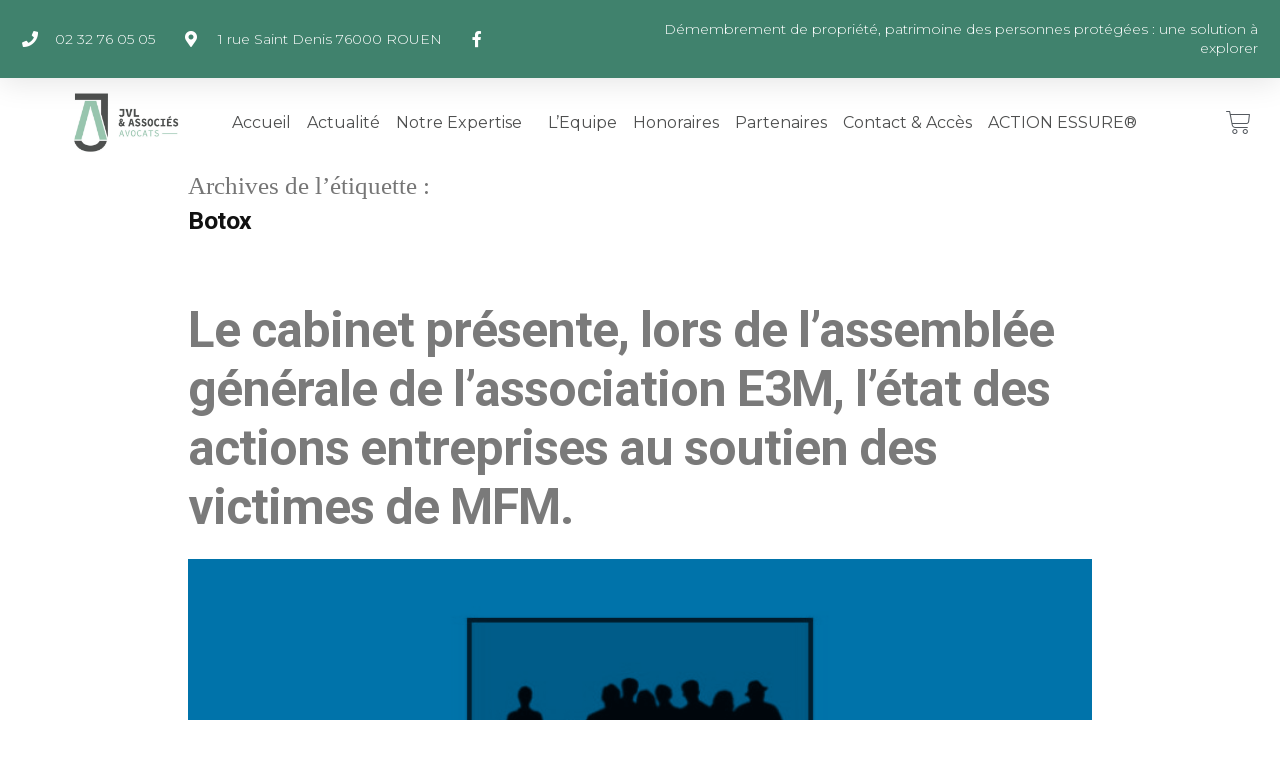

--- FILE ---
content_type: text/html; charset=UTF-8
request_url: https://jvl-associes.fr/tag/botox/
body_size: 18323
content:
<!DOCTYPE html>
<html lang="fr-FR">
<head>
	<meta charset="UTF-8">
	<meta name="viewport" content="width=device-width, initial-scale=1.0, viewport-fit=cover" />		<meta name='robots' content='index, follow, max-image-preview:large, max-snippet:-1, max-video-preview:-1' />

	<!-- This site is optimized with the Yoast SEO plugin v20.10 - https://yoast.com/wordpress/plugins/seo/ -->
	<title>Archives des Botox - jvl-associes.fr</title>
	<link rel="canonical" href="https://jvl-associes.fr/tag/botox/" />
	<meta property="og:locale" content="fr_FR" />
	<meta property="og:type" content="article" />
	<meta property="og:title" content="Archives des Botox - jvl-associes.fr" />
	<meta property="og:url" content="https://jvl-associes.fr/tag/botox/" />
	<meta property="og:site_name" content="jvl-associes.fr" />
	<meta name="twitter:card" content="summary_large_image" />
	<script type="application/ld+json" class="yoast-schema-graph">{"@context":"https://schema.org","@graph":[{"@type":"CollectionPage","@id":"https://jvl-associes.fr/tag/botox/","url":"https://jvl-associes.fr/tag/botox/","name":"Archives des Botox - jvl-associes.fr","isPartOf":{"@id":"https://jvl-associes.fr/#website"},"primaryImageOfPage":{"@id":"https://jvl-associes.fr/tag/botox/#primaryimage"},"image":{"@id":"https://jvl-associes.fr/tag/botox/#primaryimage"},"thumbnailUrl":"https://jvl-associes.fr/wp-content/uploads/2019/07/Avocats-Jegu-et-Associés-Intervention-F.-Jegu-AG-E3M.jpg","breadcrumb":{"@id":"https://jvl-associes.fr/tag/botox/#breadcrumb"},"inLanguage":"fr-FR"},{"@type":"ImageObject","inLanguage":"fr-FR","@id":"https://jvl-associes.fr/tag/botox/#primaryimage","url":"https://jvl-associes.fr/wp-content/uploads/2019/07/Avocats-Jegu-et-Associés-Intervention-F.-Jegu-AG-E3M.jpg","contentUrl":"https://jvl-associes.fr/wp-content/uploads/2019/07/Avocats-Jegu-et-Associés-Intervention-F.-Jegu-AG-E3M.jpg","width":784,"height":450},{"@type":"BreadcrumbList","@id":"https://jvl-associes.fr/tag/botox/#breadcrumb","itemListElement":[{"@type":"ListItem","position":1,"name":"Accueil","item":"https://jvl-associes.fr/"},{"@type":"ListItem","position":2,"name":"Botox"}]},{"@type":"WebSite","@id":"https://jvl-associes.fr/#website","url":"https://jvl-associes.fr/","name":"jvl-associes.fr","description":"Cabinet d&#039;avocats Spécialiste en droit médical","potentialAction":[{"@type":"SearchAction","target":{"@type":"EntryPoint","urlTemplate":"https://jvl-associes.fr/?s={search_term_string}"},"query-input":"required name=search_term_string"}],"inLanguage":"fr-FR"}]}</script>
	<!-- / Yoast SEO plugin. -->


<link rel="alternate" type="application/rss+xml" title="jvl-associes.fr &raquo; Flux" href="https://jvl-associes.fr/feed/" />
<link rel="alternate" type="application/rss+xml" title="jvl-associes.fr &raquo; Flux des commentaires" href="https://jvl-associes.fr/comments/feed/" />
<link rel="alternate" type="application/rss+xml" title="jvl-associes.fr &raquo; Flux de l’étiquette Botox" href="https://jvl-associes.fr/tag/botox/feed/" />
<script>
window._wpemojiSettings = {"baseUrl":"https:\/\/s.w.org\/images\/core\/emoji\/14.0.0\/72x72\/","ext":".png","svgUrl":"https:\/\/s.w.org\/images\/core\/emoji\/14.0.0\/svg\/","svgExt":".svg","source":{"concatemoji":"https:\/\/jvl-associes.fr\/wp-includes\/js\/wp-emoji-release.min.js?ver=6.2.8"}};
/*! This file is auto-generated */
!function(e,a,t){var n,r,o,i=a.createElement("canvas"),p=i.getContext&&i.getContext("2d");function s(e,t){p.clearRect(0,0,i.width,i.height),p.fillText(e,0,0);e=i.toDataURL();return p.clearRect(0,0,i.width,i.height),p.fillText(t,0,0),e===i.toDataURL()}function c(e){var t=a.createElement("script");t.src=e,t.defer=t.type="text/javascript",a.getElementsByTagName("head")[0].appendChild(t)}for(o=Array("flag","emoji"),t.supports={everything:!0,everythingExceptFlag:!0},r=0;r<o.length;r++)t.supports[o[r]]=function(e){if(p&&p.fillText)switch(p.textBaseline="top",p.font="600 32px Arial",e){case"flag":return s("\ud83c\udff3\ufe0f\u200d\u26a7\ufe0f","\ud83c\udff3\ufe0f\u200b\u26a7\ufe0f")?!1:!s("\ud83c\uddfa\ud83c\uddf3","\ud83c\uddfa\u200b\ud83c\uddf3")&&!s("\ud83c\udff4\udb40\udc67\udb40\udc62\udb40\udc65\udb40\udc6e\udb40\udc67\udb40\udc7f","\ud83c\udff4\u200b\udb40\udc67\u200b\udb40\udc62\u200b\udb40\udc65\u200b\udb40\udc6e\u200b\udb40\udc67\u200b\udb40\udc7f");case"emoji":return!s("\ud83e\udef1\ud83c\udffb\u200d\ud83e\udef2\ud83c\udfff","\ud83e\udef1\ud83c\udffb\u200b\ud83e\udef2\ud83c\udfff")}return!1}(o[r]),t.supports.everything=t.supports.everything&&t.supports[o[r]],"flag"!==o[r]&&(t.supports.everythingExceptFlag=t.supports.everythingExceptFlag&&t.supports[o[r]]);t.supports.everythingExceptFlag=t.supports.everythingExceptFlag&&!t.supports.flag,t.DOMReady=!1,t.readyCallback=function(){t.DOMReady=!0},t.supports.everything||(n=function(){t.readyCallback()},a.addEventListener?(a.addEventListener("DOMContentLoaded",n,!1),e.addEventListener("load",n,!1)):(e.attachEvent("onload",n),a.attachEvent("onreadystatechange",function(){"complete"===a.readyState&&t.readyCallback()})),(e=t.source||{}).concatemoji?c(e.concatemoji):e.wpemoji&&e.twemoji&&(c(e.twemoji),c(e.wpemoji)))}(window,document,window._wpemojiSettings);
</script>
<style>
img.wp-smiley,
img.emoji {
	display: inline !important;
	border: none !important;
	box-shadow: none !important;
	height: 1em !important;
	width: 1em !important;
	margin: 0 0.07em !important;
	vertical-align: -0.1em !important;
	background: none !important;
	padding: 0 !important;
}
</style>
	<link rel='stylesheet' id='wp-block-library-css' href='https://jvl-associes.fr/wp-includes/css/dist/block-library/style.min.css?ver=6.2.8' media='all' />
<style id='wp-block-library-theme-inline-css'>
.wp-block-audio figcaption{color:#555;font-size:13px;text-align:center}.is-dark-theme .wp-block-audio figcaption{color:hsla(0,0%,100%,.65)}.wp-block-audio{margin:0 0 1em}.wp-block-code{border:1px solid #ccc;border-radius:4px;font-family:Menlo,Consolas,monaco,monospace;padding:.8em 1em}.wp-block-embed figcaption{color:#555;font-size:13px;text-align:center}.is-dark-theme .wp-block-embed figcaption{color:hsla(0,0%,100%,.65)}.wp-block-embed{margin:0 0 1em}.blocks-gallery-caption{color:#555;font-size:13px;text-align:center}.is-dark-theme .blocks-gallery-caption{color:hsla(0,0%,100%,.65)}.wp-block-image figcaption{color:#555;font-size:13px;text-align:center}.is-dark-theme .wp-block-image figcaption{color:hsla(0,0%,100%,.65)}.wp-block-image{margin:0 0 1em}.wp-block-pullquote{border-bottom:4px solid;border-top:4px solid;color:currentColor;margin-bottom:1.75em}.wp-block-pullquote cite,.wp-block-pullquote footer,.wp-block-pullquote__citation{color:currentColor;font-size:.8125em;font-style:normal;text-transform:uppercase}.wp-block-quote{border-left:.25em solid;margin:0 0 1.75em;padding-left:1em}.wp-block-quote cite,.wp-block-quote footer{color:currentColor;font-size:.8125em;font-style:normal;position:relative}.wp-block-quote.has-text-align-right{border-left:none;border-right:.25em solid;padding-left:0;padding-right:1em}.wp-block-quote.has-text-align-center{border:none;padding-left:0}.wp-block-quote.is-large,.wp-block-quote.is-style-large,.wp-block-quote.is-style-plain{border:none}.wp-block-search .wp-block-search__label{font-weight:700}.wp-block-search__button{border:1px solid #ccc;padding:.375em .625em}:where(.wp-block-group.has-background){padding:1.25em 2.375em}.wp-block-separator.has-css-opacity{opacity:.4}.wp-block-separator{border:none;border-bottom:2px solid;margin-left:auto;margin-right:auto}.wp-block-separator.has-alpha-channel-opacity{opacity:1}.wp-block-separator:not(.is-style-wide):not(.is-style-dots){width:100px}.wp-block-separator.has-background:not(.is-style-dots){border-bottom:none;height:1px}.wp-block-separator.has-background:not(.is-style-wide):not(.is-style-dots){height:2px}.wp-block-table{margin:0 0 1em}.wp-block-table td,.wp-block-table th{word-break:normal}.wp-block-table figcaption{color:#555;font-size:13px;text-align:center}.is-dark-theme .wp-block-table figcaption{color:hsla(0,0%,100%,.65)}.wp-block-video figcaption{color:#555;font-size:13px;text-align:center}.is-dark-theme .wp-block-video figcaption{color:hsla(0,0%,100%,.65)}.wp-block-video{margin:0 0 1em}.wp-block-template-part.has-background{margin-bottom:0;margin-top:0;padding:1.25em 2.375em}
</style>
<link rel='stylesheet' id='wc-blocks-vendors-style-css' href='https://jvl-associes.fr/wp-content/plugins/woocommerce/packages/woocommerce-blocks/build/wc-blocks-vendors-style.css?ver=10.2.4' media='all' />
<link rel='stylesheet' id='wc-blocks-style-css' href='https://jvl-associes.fr/wp-content/plugins/woocommerce/packages/woocommerce-blocks/build/wc-blocks-style.css?ver=10.2.4' media='all' />
<link rel='stylesheet' id='classic-theme-styles-css' href='https://jvl-associes.fr/wp-includes/css/classic-themes.min.css?ver=6.2.8' media='all' />
<style id='global-styles-inline-css'>
body{--wp--preset--color--black: #000000;--wp--preset--color--cyan-bluish-gray: #abb8c3;--wp--preset--color--white: #FFF;--wp--preset--color--pale-pink: #f78da7;--wp--preset--color--vivid-red: #cf2e2e;--wp--preset--color--luminous-vivid-orange: #ff6900;--wp--preset--color--luminous-vivid-amber: #fcb900;--wp--preset--color--light-green-cyan: #7bdcb5;--wp--preset--color--vivid-green-cyan: #00d084;--wp--preset--color--pale-cyan-blue: #8ed1fc;--wp--preset--color--vivid-cyan-blue: #0693e3;--wp--preset--color--vivid-purple: #9b51e0;--wp--preset--color--primary: #0073a8;--wp--preset--color--secondary: #005075;--wp--preset--color--dark-gray: #111;--wp--preset--color--light-gray: #767676;--wp--preset--gradient--vivid-cyan-blue-to-vivid-purple: linear-gradient(135deg,rgba(6,147,227,1) 0%,rgb(155,81,224) 100%);--wp--preset--gradient--light-green-cyan-to-vivid-green-cyan: linear-gradient(135deg,rgb(122,220,180) 0%,rgb(0,208,130) 100%);--wp--preset--gradient--luminous-vivid-amber-to-luminous-vivid-orange: linear-gradient(135deg,rgba(252,185,0,1) 0%,rgba(255,105,0,1) 100%);--wp--preset--gradient--luminous-vivid-orange-to-vivid-red: linear-gradient(135deg,rgba(255,105,0,1) 0%,rgb(207,46,46) 100%);--wp--preset--gradient--very-light-gray-to-cyan-bluish-gray: linear-gradient(135deg,rgb(238,238,238) 0%,rgb(169,184,195) 100%);--wp--preset--gradient--cool-to-warm-spectrum: linear-gradient(135deg,rgb(74,234,220) 0%,rgb(151,120,209) 20%,rgb(207,42,186) 40%,rgb(238,44,130) 60%,rgb(251,105,98) 80%,rgb(254,248,76) 100%);--wp--preset--gradient--blush-light-purple: linear-gradient(135deg,rgb(255,206,236) 0%,rgb(152,150,240) 100%);--wp--preset--gradient--blush-bordeaux: linear-gradient(135deg,rgb(254,205,165) 0%,rgb(254,45,45) 50%,rgb(107,0,62) 100%);--wp--preset--gradient--luminous-dusk: linear-gradient(135deg,rgb(255,203,112) 0%,rgb(199,81,192) 50%,rgb(65,88,208) 100%);--wp--preset--gradient--pale-ocean: linear-gradient(135deg,rgb(255,245,203) 0%,rgb(182,227,212) 50%,rgb(51,167,181) 100%);--wp--preset--gradient--electric-grass: linear-gradient(135deg,rgb(202,248,128) 0%,rgb(113,206,126) 100%);--wp--preset--gradient--midnight: linear-gradient(135deg,rgb(2,3,129) 0%,rgb(40,116,252) 100%);--wp--preset--duotone--dark-grayscale: url('#wp-duotone-dark-grayscale');--wp--preset--duotone--grayscale: url('#wp-duotone-grayscale');--wp--preset--duotone--purple-yellow: url('#wp-duotone-purple-yellow');--wp--preset--duotone--blue-red: url('#wp-duotone-blue-red');--wp--preset--duotone--midnight: url('#wp-duotone-midnight');--wp--preset--duotone--magenta-yellow: url('#wp-duotone-magenta-yellow');--wp--preset--duotone--purple-green: url('#wp-duotone-purple-green');--wp--preset--duotone--blue-orange: url('#wp-duotone-blue-orange');--wp--preset--font-size--small: 19.5px;--wp--preset--font-size--medium: 20px;--wp--preset--font-size--large: 36.5px;--wp--preset--font-size--x-large: 42px;--wp--preset--font-size--normal: 22px;--wp--preset--font-size--huge: 49.5px;--wp--preset--spacing--20: 0.44rem;--wp--preset--spacing--30: 0.67rem;--wp--preset--spacing--40: 1rem;--wp--preset--spacing--50: 1.5rem;--wp--preset--spacing--60: 2.25rem;--wp--preset--spacing--70: 3.38rem;--wp--preset--spacing--80: 5.06rem;--wp--preset--shadow--natural: 6px 6px 9px rgba(0, 0, 0, 0.2);--wp--preset--shadow--deep: 12px 12px 50px rgba(0, 0, 0, 0.4);--wp--preset--shadow--sharp: 6px 6px 0px rgba(0, 0, 0, 0.2);--wp--preset--shadow--outlined: 6px 6px 0px -3px rgba(255, 255, 255, 1), 6px 6px rgba(0, 0, 0, 1);--wp--preset--shadow--crisp: 6px 6px 0px rgba(0, 0, 0, 1);}:where(.is-layout-flex){gap: 0.5em;}body .is-layout-flow > .alignleft{float: left;margin-inline-start: 0;margin-inline-end: 2em;}body .is-layout-flow > .alignright{float: right;margin-inline-start: 2em;margin-inline-end: 0;}body .is-layout-flow > .aligncenter{margin-left: auto !important;margin-right: auto !important;}body .is-layout-constrained > .alignleft{float: left;margin-inline-start: 0;margin-inline-end: 2em;}body .is-layout-constrained > .alignright{float: right;margin-inline-start: 2em;margin-inline-end: 0;}body .is-layout-constrained > .aligncenter{margin-left: auto !important;margin-right: auto !important;}body .is-layout-constrained > :where(:not(.alignleft):not(.alignright):not(.alignfull)){max-width: var(--wp--style--global--content-size);margin-left: auto !important;margin-right: auto !important;}body .is-layout-constrained > .alignwide{max-width: var(--wp--style--global--wide-size);}body .is-layout-flex{display: flex;}body .is-layout-flex{flex-wrap: wrap;align-items: center;}body .is-layout-flex > *{margin: 0;}:where(.wp-block-columns.is-layout-flex){gap: 2em;}.has-black-color{color: var(--wp--preset--color--black) !important;}.has-cyan-bluish-gray-color{color: var(--wp--preset--color--cyan-bluish-gray) !important;}.has-white-color{color: var(--wp--preset--color--white) !important;}.has-pale-pink-color{color: var(--wp--preset--color--pale-pink) !important;}.has-vivid-red-color{color: var(--wp--preset--color--vivid-red) !important;}.has-luminous-vivid-orange-color{color: var(--wp--preset--color--luminous-vivid-orange) !important;}.has-luminous-vivid-amber-color{color: var(--wp--preset--color--luminous-vivid-amber) !important;}.has-light-green-cyan-color{color: var(--wp--preset--color--light-green-cyan) !important;}.has-vivid-green-cyan-color{color: var(--wp--preset--color--vivid-green-cyan) !important;}.has-pale-cyan-blue-color{color: var(--wp--preset--color--pale-cyan-blue) !important;}.has-vivid-cyan-blue-color{color: var(--wp--preset--color--vivid-cyan-blue) !important;}.has-vivid-purple-color{color: var(--wp--preset--color--vivid-purple) !important;}.has-black-background-color{background-color: var(--wp--preset--color--black) !important;}.has-cyan-bluish-gray-background-color{background-color: var(--wp--preset--color--cyan-bluish-gray) !important;}.has-white-background-color{background-color: var(--wp--preset--color--white) !important;}.has-pale-pink-background-color{background-color: var(--wp--preset--color--pale-pink) !important;}.has-vivid-red-background-color{background-color: var(--wp--preset--color--vivid-red) !important;}.has-luminous-vivid-orange-background-color{background-color: var(--wp--preset--color--luminous-vivid-orange) !important;}.has-luminous-vivid-amber-background-color{background-color: var(--wp--preset--color--luminous-vivid-amber) !important;}.has-light-green-cyan-background-color{background-color: var(--wp--preset--color--light-green-cyan) !important;}.has-vivid-green-cyan-background-color{background-color: var(--wp--preset--color--vivid-green-cyan) !important;}.has-pale-cyan-blue-background-color{background-color: var(--wp--preset--color--pale-cyan-blue) !important;}.has-vivid-cyan-blue-background-color{background-color: var(--wp--preset--color--vivid-cyan-blue) !important;}.has-vivid-purple-background-color{background-color: var(--wp--preset--color--vivid-purple) !important;}.has-black-border-color{border-color: var(--wp--preset--color--black) !important;}.has-cyan-bluish-gray-border-color{border-color: var(--wp--preset--color--cyan-bluish-gray) !important;}.has-white-border-color{border-color: var(--wp--preset--color--white) !important;}.has-pale-pink-border-color{border-color: var(--wp--preset--color--pale-pink) !important;}.has-vivid-red-border-color{border-color: var(--wp--preset--color--vivid-red) !important;}.has-luminous-vivid-orange-border-color{border-color: var(--wp--preset--color--luminous-vivid-orange) !important;}.has-luminous-vivid-amber-border-color{border-color: var(--wp--preset--color--luminous-vivid-amber) !important;}.has-light-green-cyan-border-color{border-color: var(--wp--preset--color--light-green-cyan) !important;}.has-vivid-green-cyan-border-color{border-color: var(--wp--preset--color--vivid-green-cyan) !important;}.has-pale-cyan-blue-border-color{border-color: var(--wp--preset--color--pale-cyan-blue) !important;}.has-vivid-cyan-blue-border-color{border-color: var(--wp--preset--color--vivid-cyan-blue) !important;}.has-vivid-purple-border-color{border-color: var(--wp--preset--color--vivid-purple) !important;}.has-vivid-cyan-blue-to-vivid-purple-gradient-background{background: var(--wp--preset--gradient--vivid-cyan-blue-to-vivid-purple) !important;}.has-light-green-cyan-to-vivid-green-cyan-gradient-background{background: var(--wp--preset--gradient--light-green-cyan-to-vivid-green-cyan) !important;}.has-luminous-vivid-amber-to-luminous-vivid-orange-gradient-background{background: var(--wp--preset--gradient--luminous-vivid-amber-to-luminous-vivid-orange) !important;}.has-luminous-vivid-orange-to-vivid-red-gradient-background{background: var(--wp--preset--gradient--luminous-vivid-orange-to-vivid-red) !important;}.has-very-light-gray-to-cyan-bluish-gray-gradient-background{background: var(--wp--preset--gradient--very-light-gray-to-cyan-bluish-gray) !important;}.has-cool-to-warm-spectrum-gradient-background{background: var(--wp--preset--gradient--cool-to-warm-spectrum) !important;}.has-blush-light-purple-gradient-background{background: var(--wp--preset--gradient--blush-light-purple) !important;}.has-blush-bordeaux-gradient-background{background: var(--wp--preset--gradient--blush-bordeaux) !important;}.has-luminous-dusk-gradient-background{background: var(--wp--preset--gradient--luminous-dusk) !important;}.has-pale-ocean-gradient-background{background: var(--wp--preset--gradient--pale-ocean) !important;}.has-electric-grass-gradient-background{background: var(--wp--preset--gradient--electric-grass) !important;}.has-midnight-gradient-background{background: var(--wp--preset--gradient--midnight) !important;}.has-small-font-size{font-size: var(--wp--preset--font-size--small) !important;}.has-medium-font-size{font-size: var(--wp--preset--font-size--medium) !important;}.has-large-font-size{font-size: var(--wp--preset--font-size--large) !important;}.has-x-large-font-size{font-size: var(--wp--preset--font-size--x-large) !important;}
.wp-block-navigation a:where(:not(.wp-element-button)){color: inherit;}
:where(.wp-block-columns.is-layout-flex){gap: 2em;}
.wp-block-pullquote{font-size: 1.5em;line-height: 1.6;}
</style>
<link rel='stylesheet' id='woocommerce-layout-css' href='https://jvl-associes.fr/wp-content/plugins/woocommerce/assets/css/woocommerce-layout.css?ver=7.8.2' media='all' />
<link rel='stylesheet' id='woocommerce-smallscreen-css' href='https://jvl-associes.fr/wp-content/plugins/woocommerce/assets/css/woocommerce-smallscreen.css?ver=7.8.2' media='only screen and (max-width: 768px)' />
<link rel='stylesheet' id='woocommerce-general-css' href='//jvl-associes.fr/wp-content/plugins/woocommerce/assets/css/twenty-nineteen.css?ver=7.8.2' media='all' />
<style id='woocommerce-inline-inline-css'>
.woocommerce form .form-row .required { visibility: visible; }
</style>
<link rel='stylesheet' id='wpb-ea-bootstrap-grid-css' href='https://jvl-associes.fr/wp-content/plugins/wpb-elementor-addons/inc/../assets/css/grid.min.css?ver=4.0.0' media='' />
<link rel='stylesheet' id='wpb-ea-owl-carousel-css' href='https://jvl-associes.fr/wp-content/plugins/wpb-elementor-addons/inc/../assets/css/owl.carousel.css?ver=2.3.4' media='' />
<link rel='stylesheet' id='fancybox-css' href='https://jvl-associes.fr/wp-content/plugins/wpb-elementor-addons/inc/../assets/css/jquery.fancybox.min.css?ver=3.0.47' media='' />
<link rel='stylesheet' id='wpb-lineicons-css-css' href='https://jvl-associes.fr/wp-content/plugins/wpb-elementor-addons/inc/../assets/icons/lineicons/lineicons.min.css?ver=1.0' media='' />
<link rel='stylesheet' id='wpb_ea_main_css-css' href='https://jvl-associes.fr/wp-content/plugins/wpb-elementor-addons/inc/../assets/css/main.css?ver=1.0' media='' />
<style id='wpb_ea_main_css-inline-css'>

        .wpb-ea-team-member .social-buttons,
        .wpb-ea-service-box-image .wpb-ea-service-box-btn:hover {
            background: #3878ff;
        }
        .wpb-ea-service-box-icon .wpb-ea-service-box-btn:hover {
            color: #3878ff;
        }
        .wpb-ea-service-box-image .wpb-ea-service-box-btn:hover {
            border-color: #3878ff;
        }
        
</style>
<link rel='stylesheet' id='fontawesome-css' href='https://jvl-associes.fr/wp-content/plugins/blog-designer-for-elementor/assets/css/fontawesome/fontawesome.css?ver=6.2.8' media='all' />
<link rel='stylesheet' id='bdfe-style-css' href='https://jvl-associes.fr/wp-content/plugins/blog-designer-for-elementor/assets/css/style.css?ver=6.2.8' media='all' />
<link rel='stylesheet' id='parent-style-css' href='https://jvl-associes.fr/wp-content/themes/twentynineteen/style.css?ver=6.2.8' media='all' />
<link rel='stylesheet' id='twentynineteen-style-css' href='https://jvl-associes.fr/wp-content/themes/twentynineteen-child/style.css?ver=1.0.0' media='all' />
<link rel='stylesheet' id='twentynineteen-print-style-css' href='https://jvl-associes.fr/wp-content/themes/twentynineteen/print.css?ver=1.0.0' media='print' />
<link rel='stylesheet' id='elementor-frontend-legacy-css' href='https://jvl-associes.fr/wp-content/plugins/elementor/assets/css/frontend-legacy.min.css?ver=3.14.1' media='all' />
<link rel='stylesheet' id='elementor-frontend-css' href='https://jvl-associes.fr/wp-content/plugins/elementor/assets/css/frontend.min.css?ver=3.14.1' media='all' />
<link rel='stylesheet' id='eael-general-css' href='https://jvl-associes.fr/wp-content/plugins/essential-addons-for-elementor-lite/assets/front-end/css/view/general.min.css?ver=5.8.0' media='all' />
<link rel='stylesheet' id='eael-867-css' href='https://jvl-associes.fr/wp-content/uploads/essential-addons-elementor/eael-867.css?ver=1622832028' media='all' />
<link rel='stylesheet' id='elementor-icons-css' href='https://jvl-associes.fr/wp-content/plugins/elementor/assets/lib/eicons/css/elementor-icons.min.css?ver=5.20.0' media='all' />
<style id='elementor-icons-inline-css'>

		.elementor-add-new-section .elementor-add-templately-promo-button{
            background-color: #5d4fff;
            background-image: url(https://jvl-associes.fr/wp-content/plugins/essential-addons-for-elementor-lite/assets/admin/images/templately/logo-icon.svg);
            background-repeat: no-repeat;
            background-position: center center;
            position: relative;
        }
        
		.elementor-add-new-section .elementor-add-templately-promo-button > i{
            height: 12px;
        }
        
        body .elementor-add-new-section .elementor-add-section-area-button {
            margin-left: 0;
        }

		.elementor-add-new-section .elementor-add-templately-promo-button{
            background-color: #5d4fff;
            background-image: url(https://jvl-associes.fr/wp-content/plugins/essential-addons-for-elementor-lite/assets/admin/images/templately/logo-icon.svg);
            background-repeat: no-repeat;
            background-position: center center;
            position: relative;
        }
        
		.elementor-add-new-section .elementor-add-templately-promo-button > i{
            height: 12px;
        }
        
        body .elementor-add-new-section .elementor-add-section-area-button {
            margin-left: 0;
        }
</style>
<link rel='stylesheet' id='swiper-css' href='https://jvl-associes.fr/wp-content/plugins/elementor/assets/lib/swiper/css/swiper.min.css?ver=5.3.6' media='all' />
<link rel='stylesheet' id='elementor-post-13-css' href='https://jvl-associes.fr/wp-content/uploads/elementor/css/post-13.css?ver=1741950210' media='all' />
<link rel='stylesheet' id='elementor-pro-css' href='https://jvl-associes.fr/wp-content/plugins/elementor-pro/assets/css/frontend.min.css?ver=3.14.1' media='all' />
<link rel='stylesheet' id='elementor-global-css' href='https://jvl-associes.fr/wp-content/uploads/elementor/css/global.css?ver=1741950211' media='all' />
<link rel='stylesheet' id='elementor-post-867-css' href='https://jvl-associes.fr/wp-content/uploads/elementor/css/post-867.css?ver=1747064991' media='all' />
<link rel='stylesheet' id='elementor-post-1555-css' href='https://jvl-associes.fr/wp-content/uploads/elementor/css/post-1555.css?ver=1763436549' media='all' />
<link rel='stylesheet' id='google-fonts-1-css' href='https://fonts.googleapis.com/css?family=Roboto%3A100%2C100italic%2C200%2C200italic%2C300%2C300italic%2C400%2C400italic%2C500%2C500italic%2C600%2C600italic%2C700%2C700italic%2C800%2C800italic%2C900%2C900italic%7CRoboto+Slab%3A100%2C100italic%2C200%2C200italic%2C300%2C300italic%2C400%2C400italic%2C500%2C500italic%2C600%2C600italic%2C700%2C700italic%2C800%2C800italic%2C900%2C900italic%7CMontserrat%3A100%2C100italic%2C200%2C200italic%2C300%2C300italic%2C400%2C400italic%2C500%2C500italic%2C600%2C600italic%2C700%2C700italic%2C800%2C800italic%2C900%2C900italic%7CAdvent+Pro%3A100%2C100italic%2C200%2C200italic%2C300%2C300italic%2C400%2C400italic%2C500%2C500italic%2C600%2C600italic%2C700%2C700italic%2C800%2C800italic%2C900%2C900italic&#038;display=auto&#038;ver=6.2.8' media='all' />
<link rel='stylesheet' id='elementor-icons-shared-0-css' href='https://jvl-associes.fr/wp-content/plugins/elementor/assets/lib/font-awesome/css/fontawesome.min.css?ver=5.15.3' media='all' />
<link rel='stylesheet' id='elementor-icons-fa-solid-css' href='https://jvl-associes.fr/wp-content/plugins/elementor/assets/lib/font-awesome/css/solid.min.css?ver=5.15.3' media='all' />
<link rel='stylesheet' id='elementor-icons-fa-brands-css' href='https://jvl-associes.fr/wp-content/plugins/elementor/assets/lib/font-awesome/css/brands.min.css?ver=5.15.3' media='all' />
<link rel="preconnect" href="https://fonts.gstatic.com/" crossorigin><script src='https://jvl-associes.fr/wp-includes/js/jquery/jquery.min.js?ver=3.6.4' id='jquery-core-js'></script>
<script src='https://jvl-associes.fr/wp-includes/js/jquery/jquery-migrate.min.js?ver=3.4.0' id='jquery-migrate-js'></script>
<link rel="https://api.w.org/" href="https://jvl-associes.fr/wp-json/" /><link rel="alternate" type="application/json" href="https://jvl-associes.fr/wp-json/wp/v2/tags/16" /><link rel="EditURI" type="application/rsd+xml" title="RSD" href="https://jvl-associes.fr/xmlrpc.php?rsd" />
<link rel="wlwmanifest" type="application/wlwmanifest+xml" href="https://jvl-associes.fr/wp-includes/wlwmanifest.xml" />
<meta name="generator" content="WordPress 6.2.8" />
<meta name="generator" content="WooCommerce 7.8.2" />
	<noscript><style>.woocommerce-product-gallery{ opacity: 1 !important; }</style></noscript>
	<meta name="generator" content="Elementor 3.14.1; features: a11y_improvements, additional_custom_breakpoints; settings: css_print_method-external, google_font-enabled, font_display-auto">
<style>.recentcomments a{display:inline !important;padding:0 !important;margin:0 !important;}</style><link rel="icon" href="https://jvl-associes.fr/wp-content/uploads/2020/09/cropped-Jegu_et_Associés-icone-512x512-03-32x32.png" sizes="32x32" />
<link rel="icon" href="https://jvl-associes.fr/wp-content/uploads/2020/09/cropped-Jegu_et_Associés-icone-512x512-03-192x192.png" sizes="192x192" />
<link rel="apple-touch-icon" href="https://jvl-associes.fr/wp-content/uploads/2020/09/cropped-Jegu_et_Associés-icone-512x512-03-180x180.png" />
<meta name="msapplication-TileImage" content="https://jvl-associes.fr/wp-content/uploads/2020/09/cropped-Jegu_et_Associés-icone-512x512-03-270x270.png" />
</head>
<body class="archive tag tag-botox tag-16 wp-embed-responsive theme-twentynineteen woocommerce-no-js wpb-elementor-addons hfeed image-filters-enabled elementor-default elementor-kit-13">
<svg xmlns="http://www.w3.org/2000/svg" viewBox="0 0 0 0" width="0" height="0" focusable="false" role="none" style="visibility: hidden; position: absolute; left: -9999px; overflow: hidden;" ><defs><filter id="wp-duotone-dark-grayscale"><feColorMatrix color-interpolation-filters="sRGB" type="matrix" values=" .299 .587 .114 0 0 .299 .587 .114 0 0 .299 .587 .114 0 0 .299 .587 .114 0 0 " /><feComponentTransfer color-interpolation-filters="sRGB" ><feFuncR type="table" tableValues="0 0.49803921568627" /><feFuncG type="table" tableValues="0 0.49803921568627" /><feFuncB type="table" tableValues="0 0.49803921568627" /><feFuncA type="table" tableValues="1 1" /></feComponentTransfer><feComposite in2="SourceGraphic" operator="in" /></filter></defs></svg><svg xmlns="http://www.w3.org/2000/svg" viewBox="0 0 0 0" width="0" height="0" focusable="false" role="none" style="visibility: hidden; position: absolute; left: -9999px; overflow: hidden;" ><defs><filter id="wp-duotone-grayscale"><feColorMatrix color-interpolation-filters="sRGB" type="matrix" values=" .299 .587 .114 0 0 .299 .587 .114 0 0 .299 .587 .114 0 0 .299 .587 .114 0 0 " /><feComponentTransfer color-interpolation-filters="sRGB" ><feFuncR type="table" tableValues="0 1" /><feFuncG type="table" tableValues="0 1" /><feFuncB type="table" tableValues="0 1" /><feFuncA type="table" tableValues="1 1" /></feComponentTransfer><feComposite in2="SourceGraphic" operator="in" /></filter></defs></svg><svg xmlns="http://www.w3.org/2000/svg" viewBox="0 0 0 0" width="0" height="0" focusable="false" role="none" style="visibility: hidden; position: absolute; left: -9999px; overflow: hidden;" ><defs><filter id="wp-duotone-purple-yellow"><feColorMatrix color-interpolation-filters="sRGB" type="matrix" values=" .299 .587 .114 0 0 .299 .587 .114 0 0 .299 .587 .114 0 0 .299 .587 .114 0 0 " /><feComponentTransfer color-interpolation-filters="sRGB" ><feFuncR type="table" tableValues="0.54901960784314 0.98823529411765" /><feFuncG type="table" tableValues="0 1" /><feFuncB type="table" tableValues="0.71764705882353 0.25490196078431" /><feFuncA type="table" tableValues="1 1" /></feComponentTransfer><feComposite in2="SourceGraphic" operator="in" /></filter></defs></svg><svg xmlns="http://www.w3.org/2000/svg" viewBox="0 0 0 0" width="0" height="0" focusable="false" role="none" style="visibility: hidden; position: absolute; left: -9999px; overflow: hidden;" ><defs><filter id="wp-duotone-blue-red"><feColorMatrix color-interpolation-filters="sRGB" type="matrix" values=" .299 .587 .114 0 0 .299 .587 .114 0 0 .299 .587 .114 0 0 .299 .587 .114 0 0 " /><feComponentTransfer color-interpolation-filters="sRGB" ><feFuncR type="table" tableValues="0 1" /><feFuncG type="table" tableValues="0 0.27843137254902" /><feFuncB type="table" tableValues="0.5921568627451 0.27843137254902" /><feFuncA type="table" tableValues="1 1" /></feComponentTransfer><feComposite in2="SourceGraphic" operator="in" /></filter></defs></svg><svg xmlns="http://www.w3.org/2000/svg" viewBox="0 0 0 0" width="0" height="0" focusable="false" role="none" style="visibility: hidden; position: absolute; left: -9999px; overflow: hidden;" ><defs><filter id="wp-duotone-midnight"><feColorMatrix color-interpolation-filters="sRGB" type="matrix" values=" .299 .587 .114 0 0 .299 .587 .114 0 0 .299 .587 .114 0 0 .299 .587 .114 0 0 " /><feComponentTransfer color-interpolation-filters="sRGB" ><feFuncR type="table" tableValues="0 0" /><feFuncG type="table" tableValues="0 0.64705882352941" /><feFuncB type="table" tableValues="0 1" /><feFuncA type="table" tableValues="1 1" /></feComponentTransfer><feComposite in2="SourceGraphic" operator="in" /></filter></defs></svg><svg xmlns="http://www.w3.org/2000/svg" viewBox="0 0 0 0" width="0" height="0" focusable="false" role="none" style="visibility: hidden; position: absolute; left: -9999px; overflow: hidden;" ><defs><filter id="wp-duotone-magenta-yellow"><feColorMatrix color-interpolation-filters="sRGB" type="matrix" values=" .299 .587 .114 0 0 .299 .587 .114 0 0 .299 .587 .114 0 0 .299 .587 .114 0 0 " /><feComponentTransfer color-interpolation-filters="sRGB" ><feFuncR type="table" tableValues="0.78039215686275 1" /><feFuncG type="table" tableValues="0 0.94901960784314" /><feFuncB type="table" tableValues="0.35294117647059 0.47058823529412" /><feFuncA type="table" tableValues="1 1" /></feComponentTransfer><feComposite in2="SourceGraphic" operator="in" /></filter></defs></svg><svg xmlns="http://www.w3.org/2000/svg" viewBox="0 0 0 0" width="0" height="0" focusable="false" role="none" style="visibility: hidden; position: absolute; left: -9999px; overflow: hidden;" ><defs><filter id="wp-duotone-purple-green"><feColorMatrix color-interpolation-filters="sRGB" type="matrix" values=" .299 .587 .114 0 0 .299 .587 .114 0 0 .299 .587 .114 0 0 .299 .587 .114 0 0 " /><feComponentTransfer color-interpolation-filters="sRGB" ><feFuncR type="table" tableValues="0.65098039215686 0.40392156862745" /><feFuncG type="table" tableValues="0 1" /><feFuncB type="table" tableValues="0.44705882352941 0.4" /><feFuncA type="table" tableValues="1 1" /></feComponentTransfer><feComposite in2="SourceGraphic" operator="in" /></filter></defs></svg><svg xmlns="http://www.w3.org/2000/svg" viewBox="0 0 0 0" width="0" height="0" focusable="false" role="none" style="visibility: hidden; position: absolute; left: -9999px; overflow: hidden;" ><defs><filter id="wp-duotone-blue-orange"><feColorMatrix color-interpolation-filters="sRGB" type="matrix" values=" .299 .587 .114 0 0 .299 .587 .114 0 0 .299 .587 .114 0 0 .299 .587 .114 0 0 " /><feComponentTransfer color-interpolation-filters="sRGB" ><feFuncR type="table" tableValues="0.098039215686275 1" /><feFuncG type="table" tableValues="0 0.66274509803922" /><feFuncB type="table" tableValues="0.84705882352941 0.41960784313725" /><feFuncA type="table" tableValues="1 1" /></feComponentTransfer><feComposite in2="SourceGraphic" operator="in" /></filter></defs></svg>		<div data-elementor-type="header" data-elementor-id="867" class="elementor elementor-867 elementor-location-header" data-elementor-post-type="elementor_library">
					<div class="elementor-section-wrap">
								<section data-particle_enable="false" data-particle-mobile-disabled="false" class="elementor-section elementor-top-section elementor-element elementor-element-19b060e elementor-section-full_width elementor-section-height-default elementor-section-height-default" data-id="19b060e" data-element_type="section" data-settings="{&quot;background_background&quot;:&quot;classic&quot;}">
						<div class="elementor-container elementor-column-gap-default">
							<div class="elementor-row">
					<div class="elementor-column elementor-col-100 elementor-top-column elementor-element elementor-element-4978ec4c" data-id="4978ec4c" data-element_type="column" data-settings="{&quot;background_background&quot;:&quot;classic&quot;}">
			<div class="elementor-column-wrap elementor-element-populated">
							<div class="elementor-widget-wrap">
						<section data-particle_enable="false" data-particle-mobile-disabled="false" class="elementor-section elementor-inner-section elementor-element elementor-element-81ed408 elementor-section-full_width elementor-section-height-default elementor-section-height-default" data-id="81ed408" data-element_type="section">
						<div class="elementor-container elementor-column-gap-default">
							<div class="elementor-row">
					<div class="elementor-column elementor-col-50 elementor-inner-column elementor-element elementor-element-11b50627" data-id="11b50627" data-element_type="column" data-settings="{&quot;background_background&quot;:&quot;classic&quot;}">
			<div class="elementor-column-wrap elementor-element-populated">
							<div class="elementor-widget-wrap">
						<div class="elementor-element elementor-element-51eb4ba8 elementor-icon-list--layout-inline elementor-align-left elementor-mobile-align-center elementor-list-item-link-full_width elementor-widget elementor-widget-icon-list" data-id="51eb4ba8" data-element_type="widget" data-widget_type="icon-list.default">
				<div class="elementor-widget-container">
					<ul class="elementor-icon-list-items elementor-inline-items">
							<li class="elementor-icon-list-item elementor-inline-item">
											<span class="elementor-icon-list-icon">
							<i aria-hidden="true" class="fas fa-phone"></i>						</span>
										<span class="elementor-icon-list-text">02 32 76 05 05</span>
									</li>
								<li class="elementor-icon-list-item elementor-inline-item">
											<span class="elementor-icon-list-icon">
							<i aria-hidden="true" class="fas fa-map-marker-alt"></i>						</span>
										<span class="elementor-icon-list-text">1 rue Saint Denis 76000 ROUEN</span>
									</li>
								<li class="elementor-icon-list-item elementor-inline-item">
											<a href="https://www.facebook.com/JVL-Associ%C3%A9s-Avocats-102061672020847" target="_blank">

												<span class="elementor-icon-list-icon">
							<i aria-hidden="true" class="fab fa-facebook-f"></i>						</span>
										<span class="elementor-icon-list-text"></span>
											</a>
									</li>
						</ul>
				</div>
				</div>
						</div>
					</div>
		</div>
				<div class="elementor-column elementor-col-50 elementor-inner-column elementor-element elementor-element-7d4f6c63 col-post elementor-hidden-tablet elementor-hidden-mobile" data-id="7d4f6c63" data-element_type="column" data-settings="{&quot;background_background&quot;:&quot;classic&quot;}">
			<div class="elementor-column-wrap elementor-element-populated">
							<div class="elementor-widget-wrap">
						<div class="elementor-element elementor-element-b6ad32f eael-post-list-col-1 elementor-widget__width-inherit elementor-widget elementor-widget-eael-post-list" data-id="b6ad32f" data-element_type="widget" data-widget_type="eael-post-list.default">
				<div class="elementor-widget-container">
			<div class="eael-post-list-container default layout-default"><div class="eael-post-list-wrap"><div class="eael-post-list-posts-wrap eael-post-appender eael-post-appender-b6ad32f"><div class="eael-post-list-post "><div class="eael-post-list-content"><span class="eael-post-list-title"><a href="https://jvl-associes.fr/2026/01/19/demembrement-de-propriete-patrimoine-des-personnes-protegees-une-solution-a-explorer/">Démembrement de propriété, patrimoine des personnes protégées : une solution à explorer</a></span></div></div></div></div>
		</div>		</div>
				</div>
						</div>
					</div>
		</div>
								</div>
					</div>
		</section>
						</div>
					</div>
		</div>
								</div>
					</div>
		</section>
				<section data-particle_enable="false" data-particle-mobile-disabled="false" class="elementor-section elementor-top-section elementor-element elementor-element-841968f elementor-section-full_width elementor-section-height-default elementor-section-height-default" data-id="841968f" data-element_type="section" data-settings="{&quot;sticky&quot;:&quot;top&quot;,&quot;sticky_on&quot;:[&quot;desktop&quot;,&quot;tablet&quot;,&quot;mobile&quot;],&quot;sticky_offset&quot;:0,&quot;sticky_effects_offset&quot;:0}">
						<div class="elementor-container elementor-column-gap-default">
							<div class="elementor-row">
					<div class="elementor-column elementor-col-100 elementor-top-column elementor-element elementor-element-fc7ae6c" data-id="fc7ae6c" data-element_type="column">
			<div class="elementor-column-wrap elementor-element-populated">
							<div class="elementor-widget-wrap">
						<section data-particle_enable="false" data-particle-mobile-disabled="false" class="elementor-section elementor-inner-section elementor-element elementor-element-4e1ac2f8 elementor-section-full_width elementor-section-height-default elementor-section-height-default" data-id="4e1ac2f8" data-element_type="section" data-settings="{&quot;background_background&quot;:&quot;classic&quot;}">
							<div class="elementor-background-overlay"></div>
							<div class="elementor-container elementor-column-gap-default">
							<div class="elementor-row">
					<div class="elementor-column elementor-col-33 elementor-inner-column elementor-element elementor-element-7d9b4dea" data-id="7d9b4dea" data-element_type="column">
			<div class="elementor-column-wrap elementor-element-populated">
							<div class="elementor-widget-wrap">
						<div class="elementor-element elementor-element-2bb9cf36 elementor-widget elementor-widget-image" data-id="2bb9cf36" data-element_type="widget" data-widget_type="image.default">
				<div class="elementor-widget-container">
								<div class="elementor-image">
													<a href="https://jegu-associes.fr/">
							<img width="776" height="451" src="https://jvl-associes.fr/wp-content/uploads/2020/08/logo-JVL-et-ASSOCIES-2022.jpg" class="attachment-full size-full wp-image-3940" alt="" loading="lazy" srcset="https://jvl-associes.fr/wp-content/uploads/2020/08/logo-JVL-et-ASSOCIES-2022.jpg 776w, https://jvl-associes.fr/wp-content/uploads/2020/08/logo-JVL-et-ASSOCIES-2022-300x174.jpg 300w, https://jvl-associes.fr/wp-content/uploads/2020/08/logo-JVL-et-ASSOCIES-2022-768x446.jpg 768w, https://jvl-associes.fr/wp-content/uploads/2020/08/logo-JVL-et-ASSOCIES-2022-600x349.jpg 600w, https://jvl-associes.fr/wp-content/uploads/2020/08/logo-JVL-et-ASSOCIES-2022-450x262.jpg 450w" sizes="(max-width: 34.9rem) calc(100vw - 2rem), (max-width: 53rem) calc(8 * (100vw / 12)), (min-width: 53rem) calc(6 * (100vw / 12)), 100vw" />								</a>
														</div>
						</div>
				</div>
						</div>
					</div>
		</div>
				<div class="elementor-column elementor-col-33 elementor-inner-column elementor-element elementor-element-5e3a66b menu-hamburger" data-id="5e3a66b" data-element_type="column">
			<div class="elementor-column-wrap elementor-element-populated">
							<div class="elementor-widget-wrap">
						<div class="elementor-element elementor-element-4f89d1e9 elementor-nav-menu__align-center elementor-nav-menu--stretch elementor-nav-menu__text-align-center elementor-nav-menu--dropdown-mobile elementor-nav-menu--toggle elementor-nav-menu--burger elementor-widget elementor-widget-nav-menu" data-id="4f89d1e9" data-element_type="widget" id="navigation-principale" data-settings="{&quot;full_width&quot;:&quot;stretch&quot;,&quot;submenu_icon&quot;:{&quot;value&quot;:&quot;&lt;i class=\&quot;\&quot;&gt;&lt;\/i&gt;&quot;,&quot;library&quot;:&quot;&quot;},&quot;layout&quot;:&quot;horizontal&quot;,&quot;toggle&quot;:&quot;burger&quot;}" data-widget_type="nav-menu.default">
				<div class="elementor-widget-container">
						<nav class="elementor-nav-menu--main elementor-nav-menu__container elementor-nav-menu--layout-horizontal e--pointer-underline e--animation-fade">
				<ul id="menu-1-4f89d1e9" class="elementor-nav-menu"><li class="menu-item menu-item-type-post_type menu-item-object-page menu-item-home menu-item-20"><a href="https://jvl-associes.fr/" class="elementor-item">Accueil</a></li>
<li class="menu-item menu-item-type-post_type menu-item-object-page menu-item-363"><a href="https://jvl-associes.fr/actualite/" class="elementor-item">Actualité</a></li>
<li class="menu-item menu-item-type-post_type menu-item-object-page menu-item-has-children menu-item-572"><a href="https://jvl-associes.fr/notre-expertise/" aria-haspopup="true" aria-expanded="false" class="elementor-item">Notre expertise</a>
<ul class="sub-menu elementor-nav-menu--dropdown">
	<li class="menu-item menu-item-type-post_type menu-item-object-page menu-item-573"><a href="https://jvl-associes.fr/notre-expertise/responsabilite-medicale/" class="elementor-sub-item">Responsabilité médicale</a></li>
	<li class="menu-item menu-item-type-post_type menu-item-object-page menu-item-741"><a href="https://jvl-associes.fr/notre-expertise/alea-therapeutique/" class="elementor-sub-item">Aléa thérapeutique</a></li>
	<li class="menu-item menu-item-type-post_type menu-item-object-page menu-item-619"><a href="https://jvl-associes.fr/notre-expertise/infection-nosocomiale/" class="elementor-sub-item">Infection nosocomiale</a></li>
	<li class="menu-item menu-item-type-post_type menu-item-object-page menu-item-743"><a href="https://jvl-associes.fr/notre-expertise/medicaments/" class="elementor-sub-item">Médicaments</a></li>
	<li class="menu-item menu-item-type-post_type menu-item-object-page menu-item-744"><a href="https://jvl-associes.fr/notre-expertise/vaccinations/" class="elementor-sub-item">Vaccinations</a></li>
	<li class="menu-item menu-item-type-post_type menu-item-object-page menu-item-750"><a href="https://jvl-associes.fr/notre-expertise/dispositifs-medicaux/" class="elementor-sub-item">Dispositifs médicaux</a></li>
	<li class="menu-item menu-item-type-post_type menu-item-object-page menu-item-742"><a href="https://jvl-associes.fr/notre-expertise/accidents-du-travail-et-maladies-professionnelles/" class="elementor-sub-item">Accidents du travail et maladies professionnelles</a></li>
	<li class="menu-item menu-item-type-post_type menu-item-object-page menu-item-745"><a href="https://jvl-associes.fr/notre-expertise/accidents-de-la-circulation/" class="elementor-sub-item">Accidents de la circulation</a></li>
	<li class="menu-item menu-item-type-post_type menu-item-object-page menu-item-675"><a href="https://jvl-associes.fr/notre-expertise/accidents-de-la-vie/" class="elementor-sub-item">Accidents de la vie</a></li>
	<li class="menu-item menu-item-type-post_type menu-item-object-page menu-item-674"><a href="https://jvl-associes.fr/notre-expertise/expertise/" class="elementor-sub-item">Expertise</a></li>
	<li class="menu-item menu-item-type-post_type menu-item-object-page menu-item-676"><a href="https://jvl-associes.fr/notre-expertise/handicap/" class="elementor-sub-item">Handicap</a></li>
	<li class="menu-item menu-item-type-post_type menu-item-object-page menu-item-740"><a href="https://jvl-associes.fr/notre-expertise/ethique-deontologique-et-medicale/" class="elementor-sub-item">Ethique déontologique et médicale</a></li>
</ul>
</li>
<li class="menu-item menu-item-type-post_type menu-item-object-page menu-item-118"><a href="https://jvl-associes.fr/equipe/" class="elementor-item">L’Equipe</a></li>
<li class="menu-item menu-item-type-post_type menu-item-object-page menu-item-935"><a href="https://jvl-associes.fr/honoraires/" class="elementor-item">Honoraires</a></li>
<li class="menu-item menu-item-type-post_type menu-item-object-page menu-item-945"><a href="https://jvl-associes.fr/partenaires/" class="elementor-item">Partenaires</a></li>
<li class="menu-item menu-item-type-post_type menu-item-object-page menu-item-1019"><a href="https://jvl-associes.fr/contact-et-acces/" class="elementor-item">Contact &#038; Accès</a></li>
<li class="menu-item menu-item-type-post_type menu-item-object-page menu-item-7378"><a href="https://jvl-associes.fr/action-essure/" class="elementor-item">ACTION ESSURE®</a></li>
</ul>			</nav>
					<div class="elementor-menu-toggle" role="button" tabindex="0" aria-label="Permuter le menu" aria-expanded="false">
			<i aria-hidden="true" role="presentation" class="elementor-menu-toggle__icon--open eicon-menu-bar"></i><i aria-hidden="true" role="presentation" class="elementor-menu-toggle__icon--close eicon-close"></i>			<span class="elementor-screen-only">Menu</span>
		</div>
					<nav class="elementor-nav-menu--dropdown elementor-nav-menu__container" aria-hidden="true">
				<ul id="menu-2-4f89d1e9" class="elementor-nav-menu"><li class="menu-item menu-item-type-post_type menu-item-object-page menu-item-home menu-item-20"><a href="https://jvl-associes.fr/" class="elementor-item" tabindex="-1">Accueil</a></li>
<li class="menu-item menu-item-type-post_type menu-item-object-page menu-item-363"><a href="https://jvl-associes.fr/actualite/" class="elementor-item" tabindex="-1">Actualité</a></li>
<li class="menu-item menu-item-type-post_type menu-item-object-page menu-item-has-children menu-item-572"><a href="https://jvl-associes.fr/notre-expertise/" aria-haspopup="true" aria-expanded="false" class="elementor-item" tabindex="-1">Notre expertise</a>
<ul class="sub-menu elementor-nav-menu--dropdown">
	<li class="menu-item menu-item-type-post_type menu-item-object-page menu-item-573"><a href="https://jvl-associes.fr/notre-expertise/responsabilite-medicale/" class="elementor-sub-item" tabindex="-1">Responsabilité médicale</a></li>
	<li class="menu-item menu-item-type-post_type menu-item-object-page menu-item-741"><a href="https://jvl-associes.fr/notre-expertise/alea-therapeutique/" class="elementor-sub-item" tabindex="-1">Aléa thérapeutique</a></li>
	<li class="menu-item menu-item-type-post_type menu-item-object-page menu-item-619"><a href="https://jvl-associes.fr/notre-expertise/infection-nosocomiale/" class="elementor-sub-item" tabindex="-1">Infection nosocomiale</a></li>
	<li class="menu-item menu-item-type-post_type menu-item-object-page menu-item-743"><a href="https://jvl-associes.fr/notre-expertise/medicaments/" class="elementor-sub-item" tabindex="-1">Médicaments</a></li>
	<li class="menu-item menu-item-type-post_type menu-item-object-page menu-item-744"><a href="https://jvl-associes.fr/notre-expertise/vaccinations/" class="elementor-sub-item" tabindex="-1">Vaccinations</a></li>
	<li class="menu-item menu-item-type-post_type menu-item-object-page menu-item-750"><a href="https://jvl-associes.fr/notre-expertise/dispositifs-medicaux/" class="elementor-sub-item" tabindex="-1">Dispositifs médicaux</a></li>
	<li class="menu-item menu-item-type-post_type menu-item-object-page menu-item-742"><a href="https://jvl-associes.fr/notre-expertise/accidents-du-travail-et-maladies-professionnelles/" class="elementor-sub-item" tabindex="-1">Accidents du travail et maladies professionnelles</a></li>
	<li class="menu-item menu-item-type-post_type menu-item-object-page menu-item-745"><a href="https://jvl-associes.fr/notre-expertise/accidents-de-la-circulation/" class="elementor-sub-item" tabindex="-1">Accidents de la circulation</a></li>
	<li class="menu-item menu-item-type-post_type menu-item-object-page menu-item-675"><a href="https://jvl-associes.fr/notre-expertise/accidents-de-la-vie/" class="elementor-sub-item" tabindex="-1">Accidents de la vie</a></li>
	<li class="menu-item menu-item-type-post_type menu-item-object-page menu-item-674"><a href="https://jvl-associes.fr/notre-expertise/expertise/" class="elementor-sub-item" tabindex="-1">Expertise</a></li>
	<li class="menu-item menu-item-type-post_type menu-item-object-page menu-item-676"><a href="https://jvl-associes.fr/notre-expertise/handicap/" class="elementor-sub-item" tabindex="-1">Handicap</a></li>
	<li class="menu-item menu-item-type-post_type menu-item-object-page menu-item-740"><a href="https://jvl-associes.fr/notre-expertise/ethique-deontologique-et-medicale/" class="elementor-sub-item" tabindex="-1">Ethique déontologique et médicale</a></li>
</ul>
</li>
<li class="menu-item menu-item-type-post_type menu-item-object-page menu-item-118"><a href="https://jvl-associes.fr/equipe/" class="elementor-item" tabindex="-1">L’Equipe</a></li>
<li class="menu-item menu-item-type-post_type menu-item-object-page menu-item-935"><a href="https://jvl-associes.fr/honoraires/" class="elementor-item" tabindex="-1">Honoraires</a></li>
<li class="menu-item menu-item-type-post_type menu-item-object-page menu-item-945"><a href="https://jvl-associes.fr/partenaires/" class="elementor-item" tabindex="-1">Partenaires</a></li>
<li class="menu-item menu-item-type-post_type menu-item-object-page menu-item-1019"><a href="https://jvl-associes.fr/contact-et-acces/" class="elementor-item" tabindex="-1">Contact &#038; Accès</a></li>
<li class="menu-item menu-item-type-post_type menu-item-object-page menu-item-7378"><a href="https://jvl-associes.fr/action-essure/" class="elementor-item" tabindex="-1">ACTION ESSURE®</a></li>
</ul>			</nav>
				</div>
				</div>
						</div>
					</div>
		</div>
				<div class="elementor-column elementor-col-33 elementor-inner-column elementor-element elementor-element-487c2ac menu-panier" data-id="487c2ac" data-element_type="column">
			<div class="elementor-column-wrap elementor-element-populated">
							<div class="elementor-widget-wrap">
						<div class="elementor-element elementor-element-466162b toggle-icon--cart-light elementor-menu-cart--cart-type-mini-cart remove-item-position--top elementor-menu-cart--empty-indicator-hide elementor-menu-cart--items-indicator-bubble elementor-menu-cart--show-remove-button-yes elementor-widget elementor-widget-woocommerce-menu-cart" data-id="466162b" data-element_type="widget" id="panier" data-settings="{&quot;cart_type&quot;:&quot;mini-cart&quot;,&quot;open_cart&quot;:&quot;mouseover&quot;,&quot;automatically_open_cart&quot;:&quot;yes&quot;}" data-widget_type="woocommerce-menu-cart.default">
				<div class="elementor-widget-container">
					<div class="elementor-menu-cart__wrapper">
							<div class="elementor-menu-cart__toggle_wrapper">
					<div class="elementor-menu-cart__container elementor-lightbox" aria-hidden="true">
						<div class="elementor-menu-cart__main" aria-hidden="true">
									<div class="elementor-menu-cart__close-button">
					</div>
									<div class="widget_shopping_cart_content">
															</div>
						</div>
					</div>
							<div class="elementor-menu-cart__toggle elementor-button-wrapper">
			<a id="elementor-menu-cart__toggle_button" href="#" class="elementor-menu-cart__toggle_button elementor-button elementor-size-sm" aria-expanded="false">
				<span class="elementor-button-text"><span class="woocommerce-Price-amount amount"><bdi>0,00&nbsp;<span class="woocommerce-Price-currencySymbol">&euro;</span></bdi></span></span>
				<span class="elementor-button-icon">
					<span class="elementor-button-icon-qty" data-counter="0">0</span>
					<i class="eicon-cart-light"></i>					<span class="elementor-screen-only">Panier</span>
				</span>
			</a>
		</div>
						</div>
					</div> <!-- close elementor-menu-cart__wrapper -->
				</div>
				</div>
						</div>
					</div>
		</div>
								</div>
					</div>
		</section>
						</div>
					</div>
		</div>
								</div>
					</div>
		</section>
							</div>
				</div>
		
	<div id="primary" class="content-area">
		<main id="main" class="site-main">

		
			<header class="page-header">
				<h1 class="page-title">Archives de l’étiquette : <span class="page-description">Botox</span></h1>			</header><!-- .page-header -->

			
<article id="post-275" class="post-275 post type-post status-publish format-standard has-post-thumbnail hentry category-actualite category-francois-jegu category-vaccination tag-arimidex tag-avocat-specialise-droit-medical tag-botox tag-depakine tag-indemnisation-des-consequence-vaccinales tag-myofasciite-a-macrophage tag-pip tag-prejudice-oniam tag-protheses-dhanche tag-protheses-mamaires entry">
	<header class="entry-header">
		<h2 class="entry-title"><a href="https://jvl-associes.fr/2019/07/31/le-cabinet-presente-lors-de-lassemblee-generale-de-lassociation-e3m-letat-des-actions-entreprises-au-soutien-des-victimes-de-mfm/" rel="bookmark">Le cabinet présente, lors de l’assemblée générale de l’association E3M, l’état des actions entreprises au soutien des victimes de MFM.</a></h2>	</header><!-- .entry-header -->

	
		<figure class="post-thumbnail">
			<a class="post-thumbnail-inner" href="https://jvl-associes.fr/2019/07/31/le-cabinet-presente-lors-de-lassemblee-generale-de-lassociation-e3m-letat-des-actions-entreprises-au-soutien-des-victimes-de-mfm/" aria-hidden="true" tabindex="-1">
				<img width="784" height="450" src="https://jvl-associes.fr/wp-content/uploads/2019/07/Avocats-Jegu-et-Associés-Intervention-F.-Jegu-AG-E3M.jpg" class="attachment-post-thumbnail size-post-thumbnail wp-post-image" alt="" decoding="async" srcset="https://jvl-associes.fr/wp-content/uploads/2019/07/Avocats-Jegu-et-Associés-Intervention-F.-Jegu-AG-E3M.jpg 784w, https://jvl-associes.fr/wp-content/uploads/2019/07/Avocats-Jegu-et-Associés-Intervention-F.-Jegu-AG-E3M-300x172.jpg 300w, https://jvl-associes.fr/wp-content/uploads/2019/07/Avocats-Jegu-et-Associés-Intervention-F.-Jegu-AG-E3M-768x441.jpg 768w, https://jvl-associes.fr/wp-content/uploads/2019/07/Avocats-Jegu-et-Associés-Intervention-F.-Jegu-AG-E3M-600x344.jpg 600w" sizes="(max-width: 34.9rem) calc(100vw - 2rem), (max-width: 53rem) calc(8 * (100vw / 12)), (min-width: 53rem) calc(6 * (100vw / 12)), 100vw" />			</a>
		</figure>

			
	<div class="entry-content">
		<p>Le cabinet JULIA JEGU BOURDON, par la voix d’un de ses associés François JEGU, a exposé l’état d’avancement des actions entreprises pour obtenir indemnisation des préjudices soufferts par les malades de MFM (Myofasciite à macrophage) lors de l’assemblée générale de l’association E3M le 27 juin 2019. L’intervention est visible via le lien suivant : Le &hellip; </p>
<p class="link-more"><a href="https://jvl-associes.fr/2019/07/31/le-cabinet-presente-lors-de-lassemblee-generale-de-lassociation-e3m-letat-des-actions-entreprises-au-soutien-des-victimes-de-mfm/" class="more-link">Continuer la lecture <span class="screen-reader-text"> « Le cabinet présente, lors de l’assemblée générale de l’association E3M, l’état des actions entreprises au soutien des victimes de MFM. »</span></a></p>
	</div><!-- .entry-content -->

	<footer class="entry-footer">
		<span class="byline"><svg class="svg-icon" width="16" height="16" aria-hidden="true" role="img" focusable="false" viewBox="0 0 24 24" version="1.1" xmlns="http://www.w3.org/2000/svg" xmlns:xlink="http://www.w3.org/1999/xlink"><path d="M12 12c2.21 0 4-1.79 4-4s-1.79-4-4-4-4 1.79-4 4 1.79 4 4 4zm0 2c-2.67 0-8 1.34-8 4v2h16v-2c0-2.66-5.33-4-8-4z"></path><path d="M0 0h24v24H0z" fill="none"></path></svg><span class="screen-reader-text">Publié par</span><span class="author vcard"><a class="url fn n" href="https://jvl-associes.fr/author/me-francois-jegu/">Me Francois Jegu</a></span></span><span class="posted-on"><svg class="svg-icon" width="16" height="16" aria-hidden="true" role="img" focusable="false" xmlns="http://www.w3.org/2000/svg" viewBox="0 0 24 24"><defs><path id="a" d="M0 0h24v24H0V0z"></path></defs><clipPath id="b"><use xlink:href="#a" overflow="visible"></use></clipPath><path clip-path="url(#b)" d="M12 2C6.5 2 2 6.5 2 12s4.5 10 10 10 10-4.5 10-10S17.5 2 12 2zm4.2 14.2L11 13V7h1.5v5.2l4.5 2.7-.8 1.3z"></path></svg><a href="https://jvl-associes.fr/2019/07/31/le-cabinet-presente-lors-de-lassemblee-generale-de-lassociation-e3m-letat-des-actions-entreprises-au-soutien-des-victimes-de-mfm/" rel="bookmark"><time class="entry-date published" datetime="2019-07-31T08:20:38+02:00">31 juillet 2019</time><time class="updated" datetime="2021-06-04T18:40:28+02:00">4 juin 2021</time></a></span><span class="cat-links"><svg class="svg-icon" width="16" height="16" aria-hidden="true" role="img" focusable="false" xmlns="http://www.w3.org/2000/svg" viewBox="0 0 24 24"><path d="M10 4H4c-1.1 0-1.99.9-1.99 2L2 18c0 1.1.9 2 2 2h16c1.1 0 2-.9 2-2V8c0-1.1-.9-2-2-2h-8l-2-2z"></path><path d="M0 0h24v24H0z" fill="none"></path></svg><span class="screen-reader-text">Publié dans</span><a href="https://jvl-associes.fr/category/actualite/" rel="category tag">Actualité</a>, <a href="https://jvl-associes.fr/category/francois-jegu/" rel="category tag">François Jegu</a>, <a href="https://jvl-associes.fr/category/vaccination/" rel="category tag">Vaccination</a></span><span class="tags-links"><svg class="svg-icon" width="16" height="16" aria-hidden="true" role="img" focusable="false" xmlns="http://www.w3.org/2000/svg" viewBox="0 0 24 24"><path d="M21.41 11.58l-9-9C12.05 2.22 11.55 2 11 2H4c-1.1 0-2 .9-2 2v7c0 .55.22 1.05.59 1.42l9 9c.36.36.86.58 1.41.58.55 0 1.05-.22 1.41-.59l7-7c.37-.36.59-.86.59-1.41 0-.55-.23-1.06-.59-1.42zM5.5 7C4.67 7 4 6.33 4 5.5S4.67 4 5.5 4 7 4.67 7 5.5 6.33 7 5.5 7z"></path><path d="M0 0h24v24H0z" fill="none"></path></svg><span class="screen-reader-text">Étiquettes : </span><a href="https://jvl-associes.fr/tag/arimidex/" rel="tag">Arimidex</a>, <a href="https://jvl-associes.fr/tag/avocat-specialise-droit-medical/" rel="tag">Avocat spécialisé droit médical</a>, <a href="https://jvl-associes.fr/tag/botox/" rel="tag">Botox</a>, <a href="https://jvl-associes.fr/tag/depakine/" rel="tag">Depakine</a>, <a href="https://jvl-associes.fr/tag/indemnisation-des-consequence-vaccinales/" rel="tag">Indemnisation des conséquence vaccinales</a>, <a href="https://jvl-associes.fr/tag/myofasciite-a-macrophage/" rel="tag">Myofasciite à macrophage</a>, <a href="https://jvl-associes.fr/tag/pip/" rel="tag">PIP</a>, <a href="https://jvl-associes.fr/tag/prejudice-oniam/" rel="tag">Préjudice Oniam</a>, <a href="https://jvl-associes.fr/tag/protheses-dhanche/" rel="tag">Prothèses de hanche</a>, <a href="https://jvl-associes.fr/tag/protheses-mamaires/" rel="tag">Prothèses mamaires</a></span>	</footer><!-- .entry-footer -->
</article><!-- #post-275 -->
		</main><!-- #main -->
	</div><!-- #primary -->

		<div data-elementor-type="footer" data-elementor-id="1555" class="elementor elementor-1555 elementor-location-footer" data-elementor-post-type="elementor_library">
					<div class="elementor-section-wrap">
								<section data-particle_enable="false" data-particle-mobile-disabled="false" class="elementor-section elementor-top-section elementor-element elementor-element-7fec3672 elementor-section-boxed elementor-section-height-default elementor-section-height-default" data-id="7fec3672" data-element_type="section" data-settings="{&quot;background_background&quot;:&quot;classic&quot;}">
						<div class="elementor-container elementor-column-gap-default">
							<div class="elementor-row">
					<div class="elementor-column elementor-col-25 elementor-top-column elementor-element elementor-element-57c8d00c" data-id="57c8d00c" data-element_type="column">
			<div class="elementor-column-wrap elementor-element-populated">
							<div class="elementor-widget-wrap">
						<div class="elementor-element elementor-element-0d07010 elementor-hidden-phone elementor-widget elementor-widget-image" data-id="0d07010" data-element_type="widget" data-widget_type="image.default">
				<div class="elementor-widget-container">
								<div class="elementor-image">
												<img src="https://jvl-associes.fr/wp-content/uploads/elementor/thumbs/logo-FINAL-2022_Plan-de-travail-1-copie-8-pju7wtc3vo4geoqz6jbq7rasxma8zjhbeb9cdgrjls.png" title="logo-FINAL-2022_Plan de travail 1 copie 8" alt="logo-FINAL-2022_Plan de travail 1 copie 8" loading="lazy" />														</div>
						</div>
				</div>
				<div class="elementor-element elementor-element-d45b6be elementor-hidden-desktop elementor-hidden-tablet elementor-widget elementor-widget-image" data-id="d45b6be" data-element_type="widget" data-widget_type="image.default">
				<div class="elementor-widget-container">
								<div class="elementor-image">
												<img src="https://jvl-associes.fr/wp-content/uploads/elementor/thumbs/logo-FINAL-2022_Plan-de-travail-1-copie-8-pju7wtc3vo444qcekw493hsspb7q80alu7yn5oukn4.png" title="logo-FINAL-2022_Plan de travail 1 copie 8" alt="logo-FINAL-2022_Plan de travail 1 copie 8" loading="lazy" />														</div>
						</div>
				</div>
				<div class="elementor-element elementor-element-3ea6728 elementor-widget elementor-widget-text-editor" data-id="3ea6728" data-element_type="widget" data-widget_type="text-editor.default">
				<div class="elementor-widget-container">
								<div class="elementor-text-editor elementor-clearfix">
				<p>Cabinet en droit de la santé</p>					</div>
						</div>
				</div>
				<div class="elementor-element elementor-element-d45d9e4 elementor-widget elementor-widget-image" data-id="d45d9e4" data-element_type="widget" data-widget_type="image.default">
				<div class="elementor-widget-container">
								<div class="elementor-image">
												<img src="https://jvl-associes.fr/wp-content/uploads/elementor/thumbs/Photo-equipe-Avocats-Jegu-Leroux-2025-1058x600-1-revaqhlgaaixgmzxbijzi3kku7qzrhwi4wcyflj1bq.jpg" title="Photo équipe Avocats Jegu Leroux 2025 1058&#215;600" alt="Photo équipe Avocats Jegu Leroux 2025 1058x600" loading="lazy" />														</div>
						</div>
				</div>
				<div class="elementor-element elementor-element-772fdfab elementor-widget elementor-widget-text-editor" data-id="772fdfab" data-element_type="widget" data-widget_type="text-editor.default">
				<div class="elementor-widget-container">
								<div class="elementor-text-editor elementor-clearfix">
				<p>Le cabinet<strong> JVL &amp; ASSOCIÉS AVOCATS</strong> implanté à Rouen en Normandie, est référent en droit médical.</p><p>Depuis plus de 20 ans, notre cabinet est aux côtés des victimes d&rsquo;accidents médicaux. Il est à l&rsquo;origine d&rsquo;évolutions majeures des droits des victimes.</p>					</div>
						</div>
				</div>
				<div class="elementor-element elementor-element-5654c9f e-grid-align-left e-grid-align-mobile-left elementor-hidden-desktop elementor-hidden-tablet elementor-hidden-phone elementor-shape-rounded elementor-grid-0 elementor-widget elementor-widget-social-icons" data-id="5654c9f" data-element_type="widget" data-widget_type="social-icons.default">
				<div class="elementor-widget-container">
					<div class="elementor-social-icons-wrapper elementor-grid">
							<span class="elementor-grid-item">
					<a class="elementor-icon elementor-social-icon elementor-social-icon-twitter elementor-repeater-item-dc10550" href="#" target="_blank">
						<span class="elementor-screen-only">Twitter</span>
						<i class="fab fa-twitter"></i>					</a>
				</span>
							<span class="elementor-grid-item">
					<a class="elementor-icon elementor-social-icon elementor-social-icon-facebook-f elementor-repeater-item-0267196" href="#" target="_blank">
						<span class="elementor-screen-only">Facebook-f</span>
						<i class="fab fa-facebook-f"></i>					</a>
				</span>
					</div>
				</div>
				</div>
						</div>
					</div>
		</div>
				<div class="elementor-column elementor-col-25 elementor-top-column elementor-element elementor-element-2b108afd elementor-hidden-phone" data-id="2b108afd" data-element_type="column">
			<div class="elementor-column-wrap elementor-element-populated">
							<div class="elementor-widget-wrap">
						<div class="elementor-element elementor-element-4d1b71c elementor-widget elementor-widget-heading" data-id="4d1b71c" data-element_type="widget" data-widget_type="heading.default">
				<div class="elementor-widget-container">
			<h2 class="elementor-heading-title elementor-size-default"><a href="https://jegu-associes.fr/notre-expertise/">Expertise</a></h2>		</div>
				</div>
				<div class="elementor-element elementor-element-1ef5990f elementor-align-left elementor-mobile-align-left elementor-icon-list--layout-traditional elementor-list-item-link-full_width elementor-widget elementor-widget-icon-list" data-id="1ef5990f" data-element_type="widget" data-widget_type="icon-list.default">
				<div class="elementor-widget-container">
					<ul class="elementor-icon-list-items">
							<li class="elementor-icon-list-item">
											<a href="https://jegu-associes.fr/notre-expertise/responsabilite-medicale/">

											<span class="elementor-icon-list-text">Responsabilité médicale</span>
											</a>
									</li>
								<li class="elementor-icon-list-item">
											<a href="https://jegu-associes.fr/notre-expertise/alea-therapeutique/">

											<span class="elementor-icon-list-text">Aléa thérapeutique</span>
											</a>
									</li>
								<li class="elementor-icon-list-item">
											<a href="https://jegu-associes.fr/notre-expertise/infection-nosocomiale/">

											<span class="elementor-icon-list-text">Infection nosocomiale</span>
											</a>
									</li>
								<li class="elementor-icon-list-item">
											<a href="https://jegu-associes.fr/notre-expertise/medicaments/">

												<span class="elementor-icon-list-icon">
							<i aria-hidden="true" class="fas fa-check"></i>						</span>
										<span class="elementor-icon-list-text">Médicaments</span>
											</a>
									</li>
								<li class="elementor-icon-list-item">
											<a href="https://jegu-associes.fr/notre-expertise/vaccinations/">

												<span class="elementor-icon-list-icon">
							<i aria-hidden="true" class="fas fa-check"></i>						</span>
										<span class="elementor-icon-list-text">Vaccinations</span>
											</a>
									</li>
								<li class="elementor-icon-list-item">
											<a href="https://jegu-associes.fr/notre-expertise/dispositifs-medicaux/">

												<span class="elementor-icon-list-icon">
							<i aria-hidden="true" class="fas fa-check"></i>						</span>
										<span class="elementor-icon-list-text">Dispositifs médicaux</span>
											</a>
									</li>
								<li class="elementor-icon-list-item">
											<a href="https://jegu-associes.fr/notre-expertise/accidents-du-travail-et-maladies-professionnelles/">

											<span class="elementor-icon-list-text">Accidents du travail / Maladies professionnelles.</span>
											</a>
									</li>
								<li class="elementor-icon-list-item">
											<a href="https://jegu-associes.fr/notre-expertise/accidents-de-la-circulation/">

											<span class="elementor-icon-list-text">Accidents de la circulation</span>
											</a>
									</li>
								<li class="elementor-icon-list-item">
											<a href="https://jegu-associes.fr/notre-expertise/accidents-de-la-vie/">

												<span class="elementor-icon-list-icon">
							<i aria-hidden="true" class="fas fa-check"></i>						</span>
										<span class="elementor-icon-list-text">Accidents de la vie</span>
											</a>
									</li>
								<li class="elementor-icon-list-item">
											<a href="https://jegu-associes.fr/notre-expertise/expertise/">

												<span class="elementor-icon-list-icon">
							<i aria-hidden="true" class="fas fa-check"></i>						</span>
										<span class="elementor-icon-list-text">Expertise</span>
											</a>
									</li>
								<li class="elementor-icon-list-item">
											<a href="https://jegu-associes.fr/notre-expertise/handicap/">

												<span class="elementor-icon-list-icon">
							<i aria-hidden="true" class="fas fa-check"></i>						</span>
										<span class="elementor-icon-list-text">Handicap</span>
											</a>
									</li>
								<li class="elementor-icon-list-item">
											<a href="https://jegu-associes.fr/notre-expertise/ethique-deontologique-et-medicale/">

												<span class="elementor-icon-list-icon">
							<i aria-hidden="true" class="fas fa-check"></i>						</span>
										<span class="elementor-icon-list-text">Ethique déontologique et médicale</span>
											</a>
									</li>
						</ul>
				</div>
				</div>
						</div>
					</div>
		</div>
				<div class="elementor-column elementor-col-25 elementor-top-column elementor-element elementor-element-767ca103 elementor-hidden-phone" data-id="767ca103" data-element_type="column">
			<div class="elementor-column-wrap elementor-element-populated">
							<div class="elementor-widget-wrap">
						<div class="elementor-element elementor-element-59486184 elementor-widget elementor-widget-heading" data-id="59486184" data-element_type="widget" data-widget_type="heading.default">
				<div class="elementor-widget-container">
			<h2 class="elementor-heading-title elementor-size-default">Le cabinet</h2>		</div>
				</div>
				<div class="elementor-element elementor-element-276333a6 elementor-align-left elementor-mobile-align-left elementor-icon-list--layout-traditional elementor-list-item-link-full_width elementor-widget elementor-widget-icon-list" data-id="276333a6" data-element_type="widget" data-widget_type="icon-list.default">
				<div class="elementor-widget-container">
					<ul class="elementor-icon-list-items">
							<li class="elementor-icon-list-item">
											<a href="https://jegu-associes.fr/equipe/">

											<span class="elementor-icon-list-text">L'Équipe</span>
											</a>
									</li>
								<li class="elementor-icon-list-item">
											<a href="https://jegu-associes.fr/partenaires/">

											<span class="elementor-icon-list-text">Partenaires</span>
											</a>
									</li>
								<li class="elementor-icon-list-item">
											<a href="https://jegu-associes.fr/honoraires/">

												<span class="elementor-icon-list-icon">
							<i aria-hidden="true" class="fas fa-check"></i>						</span>
										<span class="elementor-icon-list-text">Honoraires</span>
											</a>
									</li>
						</ul>
				</div>
				</div>
				<div class="elementor-element elementor-element-759a154 elementor-widget elementor-widget-spacer" data-id="759a154" data-element_type="widget" data-widget_type="spacer.default">
				<div class="elementor-widget-container">
					<div class="elementor-spacer">
			<div class="elementor-spacer-inner"></div>
		</div>
				</div>
				</div>
				<div class="elementor-element elementor-element-258f0b0 elementor-align-left elementor-mobile-align-left elementor-icon-list--layout-traditional elementor-list-item-link-full_width elementor-widget elementor-widget-icon-list" data-id="258f0b0" data-element_type="widget" data-widget_type="icon-list.default">
				<div class="elementor-widget-container">
					<ul class="elementor-icon-list-items">
							<li class="elementor-icon-list-item">
											<a href="https://jvl-associes.fr/mentions-legales/">

											<span class="elementor-icon-list-text">Mentions légales <br>& RGPD</span>
											</a>
									</li>
								<li class="elementor-icon-list-item">
											<a href="https://jvl-associes.fr/wp-content/uploads/2022/02/CGV-JVL-et-Associes-Formation-20220228-.pdf" target="_blank">

											<span class="elementor-icon-list-text">CGV Formation</span>
											</a>
									</li>
								<li class="elementor-icon-list-item">
											<a href="https://jvl-associes.fr/wp-content/uploads/2022/02/CGV-JVL-Associes-Culture-20220223.pdf" target="_blank">

											<span class="elementor-icon-list-text">CGV Culture</span>
											</a>
									</li>
						</ul>
				</div>
				</div>
						</div>
					</div>
		</div>
				<div class="elementor-column elementor-col-25 elementor-top-column elementor-element elementor-element-15c4fad5 elementor-hidden-phone" data-id="15c4fad5" data-element_type="column">
			<div class="elementor-column-wrap elementor-element-populated">
							<div class="elementor-widget-wrap">
						<div class="elementor-element elementor-element-7792f722 elementor-widget elementor-widget-heading" data-id="7792f722" data-element_type="widget" data-widget_type="heading.default">
				<div class="elementor-widget-container">
			<h2 class="elementor-heading-title elementor-size-default"><a href="https://jegu-associes.fr/contact-et-acces/">Contact et Accès</a></h2>		</div>
				</div>
				<div class="elementor-element elementor-element-755edd8 elementor-position-left elementor-vertical-align-middle elementor-view-default elementor-mobile-position-top elementor-widget elementor-widget-icon-box" data-id="755edd8" data-element_type="widget" data-widget_type="icon-box.default">
				<div class="elementor-widget-container">
					<div class="elementor-icon-box-wrapper">
						<div class="elementor-icon-box-icon">
				<span class="elementor-icon elementor-animation-" >
				<i aria-hidden="true" class="fas fa-phone-alt"></i>				</span>
			</div>
						<div class="elementor-icon-box-content">
				<h3 class="elementor-icon-box-title">
					<span  >
						02 32 76 05 05					</span>
				</h3>
							</div>
		</div>
				</div>
				</div>
				<div class="elementor-element elementor-element-7d2f4b1 elementor-position-left elementor-vertical-align-middle elementor-view-default elementor-mobile-position-top elementor-widget elementor-widget-icon-box" data-id="7d2f4b1" data-element_type="widget" data-widget_type="icon-box.default">
				<div class="elementor-widget-container">
					<div class="elementor-icon-box-wrapper">
						<div class="elementor-icon-box-icon">
				<span class="elementor-icon elementor-animation-" >
				<i aria-hidden="true" class="fas fa-envelope"></i>				</span>
			</div>
						<div class="elementor-icon-box-content">
				<h3 class="elementor-icon-box-title">
					<span  >
						contact@jvl-associes.fr					</span>
				</h3>
							</div>
		</div>
				</div>
				</div>
				<div class="elementor-element elementor-element-129c3af elementor-position-left elementor-vertical-align-middle elementor-view-default elementor-mobile-position-top elementor-widget elementor-widget-icon-box" data-id="129c3af" data-element_type="widget" data-widget_type="icon-box.default">
				<div class="elementor-widget-container">
					<div class="elementor-icon-box-wrapper">
						<div class="elementor-icon-box-icon">
				<span class="elementor-icon elementor-animation-" >
				<i aria-hidden="true" class="fas fa-location-arrow"></i>				</span>
			</div>
						<div class="elementor-icon-box-content">
				<h3 class="elementor-icon-box-title">
					<span  >
						1 rue Saint Denis <br>76000 Rouen					</span>
				</h3>
							</div>
		</div>
				</div>
				</div>
				<div class="elementor-element elementor-element-e0bbda4 elementor-position-left elementor-vertical-align-middle elementor-view-default elementor-mobile-position-top elementor-widget elementor-widget-icon-box" data-id="e0bbda4" data-element_type="widget" data-widget_type="icon-box.default">
				<div class="elementor-widget-container">
					<div class="elementor-icon-box-wrapper">
						<div class="elementor-icon-box-icon">
				<span class="elementor-icon elementor-animation-" >
				<i aria-hidden="true" class="fas fa-clock"></i>				</span>
			</div>
						<div class="elementor-icon-box-content">
				<h3 class="elementor-icon-box-title">
					<span  >
						Horaires : <br>Lundi - Vendredi<br>9h à 19h<br>Sur rendez-vous					</span>
				</h3>
							</div>
		</div>
				</div>
				</div>
						</div>
					</div>
		</div>
								</div>
					</div>
		</section>
				<footer data-particle_enable="false" data-particle-mobile-disabled="false" class="elementor-section elementor-top-section elementor-element elementor-element-23a72952 elementor-section-height-min-height elementor-section-content-middle elementor-section-boxed elementor-section-height-default elementor-section-items-middle" data-id="23a72952" data-element_type="section" data-settings="{&quot;background_background&quot;:&quot;classic&quot;}">
						<div class="elementor-container elementor-column-gap-default">
							<div class="elementor-row">
					<div class="elementor-column elementor-col-20 elementor-top-column elementor-element elementor-element-56d3efbe" data-id="56d3efbe" data-element_type="column">
			<div class="elementor-column-wrap elementor-element-populated">
							<div class="elementor-widget-wrap">
						<div class="elementor-element elementor-element-429e06fe elementor-widget elementor-widget-heading" data-id="429e06fe" data-element_type="widget" data-widget_type="heading.default">
				<div class="elementor-widget-container">
			<h3 class="elementor-heading-title elementor-size-default">© SCP JVL ET ASSOCIÉS</h3>		</div>
				</div>
						</div>
					</div>
		</div>
				<div class="elementor-column elementor-col-20 elementor-top-column elementor-element elementor-element-90361ae" data-id="90361ae" data-element_type="column">
			<div class="elementor-column-wrap elementor-element-populated">
							<div class="elementor-widget-wrap">
						<div class="elementor-element elementor-element-e520acc elementor-widget elementor-widget-heading" data-id="e520acc" data-element_type="widget" data-widget_type="heading.default">
				<div class="elementor-widget-container">
			<h3 class="elementor-heading-title elementor-size-default"><a href="https://jegu-associes.fr/mentions-legales/">Mentions légales</a></h3>		</div>
				</div>
						</div>
					</div>
		</div>
				<div class="elementor-column elementor-col-20 elementor-top-column elementor-element elementor-element-9d42ec7" data-id="9d42ec7" data-element_type="column">
			<div class="elementor-column-wrap elementor-element-populated">
							<div class="elementor-widget-wrap">
						<div class="elementor-element elementor-element-bc72686 elementor-widget elementor-widget-heading" data-id="bc72686" data-element_type="widget" data-widget_type="heading.default">
				<div class="elementor-widget-container">
			<h3 class="elementor-heading-title elementor-size-default"><a href="https://jegu-associes.fr/politique-de-confidentialite-2/">Politique de confidentialité</a></h3>		</div>
				</div>
						</div>
					</div>
		</div>
				<div class="elementor-column elementor-col-20 elementor-top-column elementor-element elementor-element-7bfb433" data-id="7bfb433" data-element_type="column">
			<div class="elementor-column-wrap elementor-element-populated">
							<div class="elementor-widget-wrap">
						<div class="elementor-element elementor-element-9a278b4 elementor-widget elementor-widget-heading" data-id="9a278b4" data-element_type="widget" data-widget_type="heading.default">
				<div class="elementor-widget-container">
			<h3 class="elementor-heading-title elementor-size-default">Photographies cabinet  et équipe : Laurent Meyer</h3>		</div>
				</div>
						</div>
					</div>
		</div>
				<div class="elementor-column elementor-col-20 elementor-top-column elementor-element elementor-element-1849949" data-id="1849949" data-element_type="column">
			<div class="elementor-column-wrap elementor-element-populated">
							<div class="elementor-widget-wrap">
						<div class="elementor-element elementor-element-174121d3 elementor-widget elementor-widget-heading" data-id="174121d3" data-element_type="widget" data-widget_type="heading.default">
				<div class="elementor-widget-container">
			<h3 class="elementor-heading-title elementor-size-default">jmzdesign</h3>		</div>
				</div>
						</div>
					</div>
		</div>
								</div>
					</div>
		</footer>
							</div>
				</div>
		
	<script type="text/javascript">
		(function () {
			var c = document.body.className;
			c = c.replace(/woocommerce-no-js/, 'woocommerce-js');
			document.body.className = c;
		})();
	</script>
	
<div class="pswp" tabindex="-1" role="dialog" aria-hidden="true">
	<div class="pswp__bg"></div>
	<div class="pswp__scroll-wrap">
		<div class="pswp__container">
			<div class="pswp__item"></div>
			<div class="pswp__item"></div>
			<div class="pswp__item"></div>
		</div>
		<div class="pswp__ui pswp__ui--hidden">
			<div class="pswp__top-bar">
				<div class="pswp__counter"></div>
				<button class="pswp__button pswp__button--close" aria-label="Fermer (Echap)"></button>
				<button class="pswp__button pswp__button--share" aria-label="Partagez"></button>
				<button class="pswp__button pswp__button--fs" aria-label="Basculer en plein écran"></button>
				<button class="pswp__button pswp__button--zoom" aria-label="Zoomer/Dézoomer"></button>
				<div class="pswp__preloader">
					<div class="pswp__preloader__icn">
						<div class="pswp__preloader__cut">
							<div class="pswp__preloader__donut"></div>
						</div>
					</div>
				</div>
			</div>
			<div class="pswp__share-modal pswp__share-modal--hidden pswp__single-tap">
				<div class="pswp__share-tooltip"></div>
			</div>
			<button class="pswp__button pswp__button--arrow--left" aria-label="Précédent (flèche  gauche)"></button>
			<button class="pswp__button pswp__button--arrow--right" aria-label="Suivant (flèche droite)"></button>
			<div class="pswp__caption">
				<div class="pswp__caption__center"></div>
			</div>
		</div>
	</div>
</div>
<script type="text/template" id="tmpl-variation-template">
	<div class="woocommerce-variation-description">{{{ data.variation.variation_description }}}</div>
	<div class="woocommerce-variation-price">{{{ data.variation.price_html }}}</div>
	<div class="woocommerce-variation-availability">{{{ data.variation.availability_html }}}</div>
</script>
<script type="text/template" id="tmpl-unavailable-variation-template">
	<p>Désolé, ce produit n&rsquo;est pas disponible. Veuillez choisir une combinaison différente.</p>
</script>
<link rel='stylesheet' id='font-awesome-5-all-css' href='https://jvl-associes.fr/wp-content/plugins/elementor/assets/lib/font-awesome/css/all.min.css?ver=5.8.0' media='all' />
<link rel='stylesheet' id='font-awesome-4-shim-css' href='https://jvl-associes.fr/wp-content/plugins/elementor/assets/lib/font-awesome/css/v4-shims.min.css?ver=5.8.0' media='all' />
<link rel='stylesheet' id='e-animations-css' href='https://jvl-associes.fr/wp-content/plugins/elementor/assets/lib/animations/animations.min.css?ver=3.14.1' media='all' />
<link rel='stylesheet' id='photoswipe-css' href='https://jvl-associes.fr/wp-content/plugins/woocommerce/assets/css/photoswipe/photoswipe.min.css?ver=7.8.2' media='all' />
<link rel='stylesheet' id='photoswipe-default-skin-css' href='https://jvl-associes.fr/wp-content/plugins/woocommerce/assets/css/photoswipe/default-skin/default-skin.min.css?ver=7.8.2' media='all' />
<script src='https://jvl-associes.fr/wp-content/plugins/woocommerce/assets/js/jquery-blockui/jquery.blockUI.min.js?ver=2.7.0-wc.7.8.2' id='jquery-blockui-js'></script>
<script id='wc-add-to-cart-js-extra'>
var wc_add_to_cart_params = {"ajax_url":"\/wp-admin\/admin-ajax.php","wc_ajax_url":"\/?wc-ajax=%%endpoint%%","i18n_view_cart":"Voir le panier","cart_url":"https:\/\/jvl-associes.fr\/panier\/","is_cart":"","cart_redirect_after_add":"yes"};
</script>
<script src='https://jvl-associes.fr/wp-content/plugins/woocommerce/assets/js/frontend/add-to-cart.min.js?ver=7.8.2' id='wc-add-to-cart-js'></script>
<script src='https://jvl-associes.fr/wp-content/plugins/woocommerce/assets/js/js-cookie/js.cookie.min.js?ver=2.1.4-wc.7.8.2' id='js-cookie-js'></script>
<script id='woocommerce-js-extra'>
var woocommerce_params = {"ajax_url":"\/wp-admin\/admin-ajax.php","wc_ajax_url":"\/?wc-ajax=%%endpoint%%"};
</script>
<script src='https://jvl-associes.fr/wp-content/plugins/woocommerce/assets/js/frontend/woocommerce.min.js?ver=7.8.2' id='woocommerce-js'></script>
<script src='https://jvl-associes.fr/wp-includes/js/imagesloaded.min.js?ver=4.1.4' id='imagesloaded-js'></script>
<script src='https://jvl-associes.fr/wp-includes/js/masonry.min.js?ver=4.2.2' id='masonry-js'></script>
<script src='https://jvl-associes.fr/wp-content/plugins/blog-designer-for-elementor/assets/js/owl-carousel.min.js' id='owl-carousel-js'></script>
<script src='https://jvl-associes.fr/wp-content/plugins/blog-designer-for-elementor/assets/js/imagesloaded.pkgd.min.js' id='imagesloaded.pkgd-js'></script>
<script src='https://jvl-associes.fr/wp-content/plugins/blog-designer-for-elementor/assets/js/main.js' id='bdfe-main-js'></script>
<script src='https://jvl-associes.fr/wp-content/themes/twentynineteen/js/priority-menu.js?ver=20200129' id='twentynineteen-priority-menu-js'></script>
<script src='https://jvl-associes.fr/wp-content/themes/twentynineteen/js/touch-keyboard-navigation.js?ver=20221101' id='twentynineteen-touch-navigation-js'></script>
<script id='eael-general-js-extra'>
var localize = {"ajaxurl":"https:\/\/jvl-associes.fr\/wp-admin\/admin-ajax.php","nonce":"813928e907","i18n":{"added":"Added ","compare":"Compare","loading":"Loading..."},"eael_translate_text":{"required_text":"is a required field","invalid_text":"Invalid","billing_text":"Billing","shipping_text":"Shipping","fg_mfp_counter_text":"of"},"page_permalink":"https:\/\/jvl-associes.fr\/2019\/07\/31\/le-cabinet-presente-lors-de-lassemblee-generale-de-lassociation-e3m-letat-des-actions-entreprises-au-soutien-des-victimes-de-mfm\/","cart_redirectition":"yes","cart_page_url":"https:\/\/jvl-associes.fr\/panier\/","el_breakpoints":{"mobile":{"label":"Portrait mobile","value":767,"default_value":767,"direction":"max","is_enabled":true},"mobile_extra":{"label":"Mobile Paysage","value":880,"default_value":880,"direction":"max","is_enabled":false},"tablet":{"label":"Tablette en mode portrait","value":1024,"default_value":1024,"direction":"max","is_enabled":true},"tablet_extra":{"label":"Tablette en mode paysage","value":1200,"default_value":1200,"direction":"max","is_enabled":false},"laptop":{"label":"Portable","value":1366,"default_value":1366,"direction":"max","is_enabled":false},"widescreen":{"label":"\u00c9cran large","value":2400,"default_value":2400,"direction":"min","is_enabled":false}},"ParticleThemesData":{"default":"{\"particles\":{\"number\":{\"value\":160,\"density\":{\"enable\":true,\"value_area\":800}},\"color\":{\"value\":\"#ffffff\"},\"shape\":{\"type\":\"circle\",\"stroke\":{\"width\":0,\"color\":\"#000000\"},\"polygon\":{\"nb_sides\":5},\"image\":{\"src\":\"img\/github.svg\",\"width\":100,\"height\":100}},\"opacity\":{\"value\":0.5,\"random\":false,\"anim\":{\"enable\":false,\"speed\":1,\"opacity_min\":0.1,\"sync\":false}},\"size\":{\"value\":3,\"random\":true,\"anim\":{\"enable\":false,\"speed\":40,\"size_min\":0.1,\"sync\":false}},\"line_linked\":{\"enable\":true,\"distance\":150,\"color\":\"#ffffff\",\"opacity\":0.4,\"width\":1},\"move\":{\"enable\":true,\"speed\":6,\"direction\":\"none\",\"random\":false,\"straight\":false,\"out_mode\":\"out\",\"bounce\":false,\"attract\":{\"enable\":false,\"rotateX\":600,\"rotateY\":1200}}},\"interactivity\":{\"detect_on\":\"canvas\",\"events\":{\"onhover\":{\"enable\":true,\"mode\":\"repulse\"},\"onclick\":{\"enable\":true,\"mode\":\"push\"},\"resize\":true},\"modes\":{\"grab\":{\"distance\":400,\"line_linked\":{\"opacity\":1}},\"bubble\":{\"distance\":400,\"size\":40,\"duration\":2,\"opacity\":8,\"speed\":3},\"repulse\":{\"distance\":200,\"duration\":0.4},\"push\":{\"particles_nb\":4},\"remove\":{\"particles_nb\":2}}},\"retina_detect\":true}","nasa":"{\"particles\":{\"number\":{\"value\":250,\"density\":{\"enable\":true,\"value_area\":800}},\"color\":{\"value\":\"#ffffff\"},\"shape\":{\"type\":\"circle\",\"stroke\":{\"width\":0,\"color\":\"#000000\"},\"polygon\":{\"nb_sides\":5},\"image\":{\"src\":\"img\/github.svg\",\"width\":100,\"height\":100}},\"opacity\":{\"value\":1,\"random\":true,\"anim\":{\"enable\":true,\"speed\":1,\"opacity_min\":0,\"sync\":false}},\"size\":{\"value\":3,\"random\":true,\"anim\":{\"enable\":false,\"speed\":4,\"size_min\":0.3,\"sync\":false}},\"line_linked\":{\"enable\":false,\"distance\":150,\"color\":\"#ffffff\",\"opacity\":0.4,\"width\":1},\"move\":{\"enable\":true,\"speed\":1,\"direction\":\"none\",\"random\":true,\"straight\":false,\"out_mode\":\"out\",\"bounce\":false,\"attract\":{\"enable\":false,\"rotateX\":600,\"rotateY\":600}}},\"interactivity\":{\"detect_on\":\"canvas\",\"events\":{\"onhover\":{\"enable\":true,\"mode\":\"bubble\"},\"onclick\":{\"enable\":true,\"mode\":\"repulse\"},\"resize\":true},\"modes\":{\"grab\":{\"distance\":400,\"line_linked\":{\"opacity\":1}},\"bubble\":{\"distance\":250,\"size\":0,\"duration\":2,\"opacity\":0,\"speed\":3},\"repulse\":{\"distance\":400,\"duration\":0.4},\"push\":{\"particles_nb\":4},\"remove\":{\"particles_nb\":2}}},\"retina_detect\":true}","bubble":"{\"particles\":{\"number\":{\"value\":15,\"density\":{\"enable\":true,\"value_area\":800}},\"color\":{\"value\":\"#1b1e34\"},\"shape\":{\"type\":\"polygon\",\"stroke\":{\"width\":0,\"color\":\"#000\"},\"polygon\":{\"nb_sides\":6},\"image\":{\"src\":\"img\/github.svg\",\"width\":100,\"height\":100}},\"opacity\":{\"value\":0.3,\"random\":true,\"anim\":{\"enable\":false,\"speed\":1,\"opacity_min\":0.1,\"sync\":false}},\"size\":{\"value\":50,\"random\":false,\"anim\":{\"enable\":true,\"speed\":10,\"size_min\":40,\"sync\":false}},\"line_linked\":{\"enable\":false,\"distance\":200,\"color\":\"#ffffff\",\"opacity\":1,\"width\":2},\"move\":{\"enable\":true,\"speed\":8,\"direction\":\"none\",\"random\":false,\"straight\":false,\"out_mode\":\"out\",\"bounce\":false,\"attract\":{\"enable\":false,\"rotateX\":600,\"rotateY\":1200}}},\"interactivity\":{\"detect_on\":\"canvas\",\"events\":{\"onhover\":{\"enable\":false,\"mode\":\"grab\"},\"onclick\":{\"enable\":false,\"mode\":\"push\"},\"resize\":true},\"modes\":{\"grab\":{\"distance\":400,\"line_linked\":{\"opacity\":1}},\"bubble\":{\"distance\":400,\"size\":40,\"duration\":2,\"opacity\":8,\"speed\":3},\"repulse\":{\"distance\":200,\"duration\":0.4},\"push\":{\"particles_nb\":4},\"remove\":{\"particles_nb\":2}}},\"retina_detect\":true}","snow":"{\"particles\":{\"number\":{\"value\":450,\"density\":{\"enable\":true,\"value_area\":800}},\"color\":{\"value\":\"#fff\"},\"shape\":{\"type\":\"circle\",\"stroke\":{\"width\":0,\"color\":\"#000000\"},\"polygon\":{\"nb_sides\":5},\"image\":{\"src\":\"img\/github.svg\",\"width\":100,\"height\":100}},\"opacity\":{\"value\":0.5,\"random\":true,\"anim\":{\"enable\":false,\"speed\":1,\"opacity_min\":0.1,\"sync\":false}},\"size\":{\"value\":5,\"random\":true,\"anim\":{\"enable\":false,\"speed\":40,\"size_min\":0.1,\"sync\":false}},\"line_linked\":{\"enable\":false,\"distance\":500,\"color\":\"#ffffff\",\"opacity\":0.4,\"width\":2},\"move\":{\"enable\":true,\"speed\":6,\"direction\":\"bottom\",\"random\":false,\"straight\":false,\"out_mode\":\"out\",\"bounce\":false,\"attract\":{\"enable\":false,\"rotateX\":600,\"rotateY\":1200}}},\"interactivity\":{\"detect_on\":\"canvas\",\"events\":{\"onhover\":{\"enable\":true,\"mode\":\"bubble\"},\"onclick\":{\"enable\":true,\"mode\":\"repulse\"},\"resize\":true},\"modes\":{\"grab\":{\"distance\":400,\"line_linked\":{\"opacity\":0.5}},\"bubble\":{\"distance\":400,\"size\":4,\"duration\":0.3,\"opacity\":1,\"speed\":3},\"repulse\":{\"distance\":200,\"duration\":0.4},\"push\":{\"particles_nb\":4},\"remove\":{\"particles_nb\":2}}},\"retina_detect\":true}","nyan_cat":"{\"particles\":{\"number\":{\"value\":150,\"density\":{\"enable\":false,\"value_area\":800}},\"color\":{\"value\":\"#ffffff\"},\"shape\":{\"type\":\"star\",\"stroke\":{\"width\":0,\"color\":\"#000000\"},\"polygon\":{\"nb_sides\":5},\"image\":{\"src\":\"http:\/\/wiki.lexisnexis.com\/academic\/images\/f\/fb\/Itunes_podcast_icon_300.jpg\",\"width\":100,\"height\":100}},\"opacity\":{\"value\":0.5,\"random\":false,\"anim\":{\"enable\":false,\"speed\":1,\"opacity_min\":0.1,\"sync\":false}},\"size\":{\"value\":4,\"random\":true,\"anim\":{\"enable\":false,\"speed\":40,\"size_min\":0.1,\"sync\":false}},\"line_linked\":{\"enable\":false,\"distance\":150,\"color\":\"#ffffff\",\"opacity\":0.4,\"width\":1},\"move\":{\"enable\":true,\"speed\":14,\"direction\":\"left\",\"random\":false,\"straight\":true,\"out_mode\":\"out\",\"bounce\":false,\"attract\":{\"enable\":false,\"rotateX\":600,\"rotateY\":1200}}},\"interactivity\":{\"detect_on\":\"canvas\",\"events\":{\"onhover\":{\"enable\":false,\"mode\":\"grab\"},\"onclick\":{\"enable\":true,\"mode\":\"repulse\"},\"resize\":true},\"modes\":{\"grab\":{\"distance\":200,\"line_linked\":{\"opacity\":1}},\"bubble\":{\"distance\":400,\"size\":40,\"duration\":2,\"opacity\":8,\"speed\":3},\"repulse\":{\"distance\":200,\"duration\":0.4},\"push\":{\"particles_nb\":4},\"remove\":{\"particles_nb\":2}}},\"retina_detect\":true}"},"eael_login_nonce":"351aba851c","eael_register_nonce":"7dadf5bfa0","eael_lostpassword_nonce":"0802016e99","eael_resetpassword_nonce":"76c4796694"};
</script>
<script src='https://jvl-associes.fr/wp-content/plugins/essential-addons-for-elementor-lite/assets/front-end/js/view/general.min.js?ver=5.8.0' id='eael-general-js'></script>
<script src='https://jvl-associes.fr/wp-content/uploads/essential-addons-elementor/eael-867.js?ver=1622832028' id='eael-867-js'></script>
<script src='https://jvl-associes.fr/wp-content/plugins/elementor/assets/lib/font-awesome/js/v4-shims.min.js?ver=5.8.0' id='font-awesome-4-shim-js'></script>
<script src='https://jvl-associes.fr/wp-content/plugins/elementor-pro/assets/lib/smartmenus/jquery.smartmenus.min.js?ver=1.0.1' id='smartmenus-js'></script>
<script id='wc-cart-fragments-js-extra'>
var wc_cart_fragments_params = {"ajax_url":"\/wp-admin\/admin-ajax.php","wc_ajax_url":"\/?wc-ajax=%%endpoint%%","cart_hash_key":"wc_cart_hash_6977bae09e058d598f08b55e1fb25ddd","fragment_name":"wc_fragments_6977bae09e058d598f08b55e1fb25ddd","request_timeout":"5000"};
</script>
<script src='https://jvl-associes.fr/wp-content/plugins/woocommerce/assets/js/frontend/cart-fragments.min.js?ver=7.8.2' id='wc-cart-fragments-js'></script>
<script src='https://jvl-associes.fr/wp-content/plugins/elementor-pro/assets/js/webpack-pro.runtime.min.js?ver=3.14.1' id='elementor-pro-webpack-runtime-js'></script>
<script src='https://jvl-associes.fr/wp-content/plugins/elementor/assets/js/webpack.runtime.min.js?ver=3.14.1' id='elementor-webpack-runtime-js'></script>
<script src='https://jvl-associes.fr/wp-content/plugins/elementor/assets/js/frontend-modules.min.js?ver=3.14.1' id='elementor-frontend-modules-js'></script>
<script src='https://jvl-associes.fr/wp-includes/js/dist/vendor/wp-polyfill-inert.min.js?ver=3.1.2' id='wp-polyfill-inert-js'></script>
<script src='https://jvl-associes.fr/wp-includes/js/dist/vendor/regenerator-runtime.min.js?ver=0.13.11' id='regenerator-runtime-js'></script>
<script src='https://jvl-associes.fr/wp-includes/js/dist/vendor/wp-polyfill.min.js?ver=3.15.0' id='wp-polyfill-js'></script>
<script src='https://jvl-associes.fr/wp-includes/js/dist/hooks.min.js?ver=4169d3cf8e8d95a3d6d5' id='wp-hooks-js'></script>
<script src='https://jvl-associes.fr/wp-includes/js/dist/i18n.min.js?ver=9e794f35a71bb98672ae' id='wp-i18n-js'></script>
<script id='wp-i18n-js-after'>
wp.i18n.setLocaleData( { 'text direction\u0004ltr': [ 'ltr' ] } );
</script>
<script id='elementor-pro-frontend-js-before'>
var ElementorProFrontendConfig = {"ajaxurl":"https:\/\/jvl-associes.fr\/wp-admin\/admin-ajax.php","nonce":"8169537f99","urls":{"assets":"https:\/\/jvl-associes.fr\/wp-content\/plugins\/elementor-pro\/assets\/","rest":"https:\/\/jvl-associes.fr\/wp-json\/"},"shareButtonsNetworks":{"facebook":{"title":"Facebook","has_counter":true},"twitter":{"title":"Twitter"},"linkedin":{"title":"LinkedIn","has_counter":true},"pinterest":{"title":"Pinterest","has_counter":true},"reddit":{"title":"Reddit","has_counter":true},"vk":{"title":"VK","has_counter":true},"odnoklassniki":{"title":"OK","has_counter":true},"tumblr":{"title":"Tumblr"},"digg":{"title":"Digg"},"skype":{"title":"Skype"},"stumbleupon":{"title":"StumbleUpon","has_counter":true},"mix":{"title":"Mix"},"telegram":{"title":"Telegram"},"pocket":{"title":"Pocket","has_counter":true},"xing":{"title":"XING","has_counter":true},"whatsapp":{"title":"WhatsApp"},"email":{"title":"Email"},"print":{"title":"Print"}},"woocommerce":{"menu_cart":{"cart_page_url":"https:\/\/jvl-associes.fr\/panier\/","checkout_page_url":"https:\/\/jvl-associes.fr\/commander\/","fragments_nonce":"f3b6eb2ffc"}},"facebook_sdk":{"lang":"fr_FR","app_id":""},"lottie":{"defaultAnimationUrl":"https:\/\/jvl-associes.fr\/wp-content\/plugins\/elementor-pro\/modules\/lottie\/assets\/animations\/default.json"}};
</script>
<script src='https://jvl-associes.fr/wp-content/plugins/elementor-pro/assets/js/frontend.min.js?ver=3.14.1' id='elementor-pro-frontend-js'></script>
<script src='https://jvl-associes.fr/wp-content/plugins/elementor/assets/lib/waypoints/waypoints.min.js?ver=4.0.2' id='elementor-waypoints-js'></script>
<script src='https://jvl-associes.fr/wp-includes/js/jquery/ui/core.min.js?ver=1.13.2' id='jquery-ui-core-js'></script>
<script src='https://jvl-associes.fr/wp-content/plugins/elementor/assets/lib/swiper/swiper.min.js?ver=5.3.6' id='swiper-js'></script>
<script src='https://jvl-associes.fr/wp-content/plugins/elementor/assets/lib/share-link/share-link.min.js?ver=3.14.1' id='share-link-js'></script>
<script src='https://jvl-associes.fr/wp-content/plugins/elementor/assets/lib/dialog/dialog.min.js?ver=4.9.0' id='elementor-dialog-js'></script>
<script id='elementor-frontend-js-before'>
var elementorFrontendConfig = {"environmentMode":{"edit":false,"wpPreview":false,"isScriptDebug":false},"i18n":{"shareOnFacebook":"Partager sur Facebook","shareOnTwitter":"Partager sur Twitter","pinIt":"L\u2019\u00e9pingler","download":"T\u00e9l\u00e9charger","downloadImage":"T\u00e9l\u00e9charger une image","fullscreen":"Plein \u00e9cran","zoom":"Zoom","share":"Partager","playVideo":"Lire la vid\u00e9o","previous":"Pr\u00e9c\u00e9dent","next":"Suivant","close":"Fermer","a11yCarouselWrapperAriaLabel":"Carousel | Scroll horizontal: Fl\u00e8che gauche & droite","a11yCarouselPrevSlideMessage":"Diapositive pr\u00e9c\u00e9dente","a11yCarouselNextSlideMessage":"Diapositive suivante","a11yCarouselFirstSlideMessage":"Ceci est la premi\u00e8re diapositive","a11yCarouselLastSlideMessage":"Ceci est la derni\u00e8re diapositive","a11yCarouselPaginationBulletMessage":"Aller \u00e0 la diapositive"},"is_rtl":false,"breakpoints":{"xs":0,"sm":480,"md":768,"lg":1025,"xl":1440,"xxl":1600},"responsive":{"breakpoints":{"mobile":{"label":"Portrait mobile","value":767,"default_value":767,"direction":"max","is_enabled":true},"mobile_extra":{"label":"Mobile Paysage","value":880,"default_value":880,"direction":"max","is_enabled":false},"tablet":{"label":"Tablette en mode portrait","value":1024,"default_value":1024,"direction":"max","is_enabled":true},"tablet_extra":{"label":"Tablette en mode paysage","value":1200,"default_value":1200,"direction":"max","is_enabled":false},"laptop":{"label":"Portable","value":1366,"default_value":1366,"direction":"max","is_enabled":false},"widescreen":{"label":"\u00c9cran large","value":2400,"default_value":2400,"direction":"min","is_enabled":false}}},"version":"3.14.1","is_static":false,"experimentalFeatures":{"a11y_improvements":true,"additional_custom_breakpoints":true,"theme_builder_v2":true,"landing-pages":true,"page-transitions":true,"notes":true,"loop":true,"form-submissions":true,"e_scroll_snap":true},"urls":{"assets":"https:\/\/jvl-associes.fr\/wp-content\/plugins\/elementor\/assets\/"},"swiperClass":"swiper-container","settings":{"editorPreferences":[]},"kit":{"active_breakpoints":["viewport_mobile","viewport_tablet"],"global_image_lightbox":"yes","lightbox_enable_counter":"yes","lightbox_enable_fullscreen":"yes","lightbox_enable_zoom":"yes","lightbox_enable_share":"yes","lightbox_title_src":"title","lightbox_description_src":"description","woocommerce_notices_elements":[]},"post":{"id":0,"title":"Archives des Botox - jvl-associes.fr","excerpt":""}};
</script>
<script src='https://jvl-associes.fr/wp-content/plugins/elementor/assets/js/frontend.min.js?ver=3.14.1' id='elementor-frontend-js'></script>
<script src='https://jvl-associes.fr/wp-content/plugins/elementor-pro/assets/js/preloaded-elements-handlers.min.js?ver=3.14.1' id='pro-preloaded-elements-handlers-js'></script>
<script src='https://jvl-associes.fr/wp-content/plugins/elementor/assets/js/preloaded-modules.min.js?ver=3.14.1' id='preloaded-modules-js'></script>
<script src='https://jvl-associes.fr/wp-content/plugins/elementor-pro/assets/lib/sticky/jquery.sticky.min.js?ver=3.14.1' id='e-sticky-js'></script>
<script src='https://jvl-associes.fr/wp-content/plugins/woocommerce/assets/js/zoom/jquery.zoom.min.js?ver=1.7.21-wc.7.8.2' id='zoom-js'></script>
<script src='https://jvl-associes.fr/wp-content/plugins/woocommerce/assets/js/flexslider/jquery.flexslider.min.js?ver=2.7.2-wc.7.8.2' id='flexslider-js'></script>
<script src='https://jvl-associes.fr/wp-content/plugins/woocommerce/assets/js/photoswipe/photoswipe.min.js?ver=4.1.1-wc.7.8.2' id='photoswipe-js'></script>
<script src='https://jvl-associes.fr/wp-content/plugins/woocommerce/assets/js/photoswipe/photoswipe-ui-default.min.js?ver=4.1.1-wc.7.8.2' id='photoswipe-ui-default-js'></script>
<script src='https://jvl-associes.fr/wp-includes/js/underscore.min.js?ver=1.13.4' id='underscore-js'></script>
<script id='wp-util-js-extra'>
var _wpUtilSettings = {"ajax":{"url":"\/wp-admin\/admin-ajax.php"}};
</script>
<script src='https://jvl-associes.fr/wp-includes/js/wp-util.min.js?ver=6.2.8' id='wp-util-js'></script>
<script id='wc-add-to-cart-variation-js-extra'>
var wc_add_to_cart_variation_params = {"wc_ajax_url":"\/?wc-ajax=%%endpoint%%","i18n_no_matching_variations_text":"D\u00e9sol\u00e9, aucun produit ne r\u00e9pond \u00e0 vos crit\u00e8res. Veuillez choisir une combinaison diff\u00e9rente.","i18n_make_a_selection_text":"Veuillez s\u00e9lectionner des options du produit avant de l\u2019ajouter \u00e0 votre panier.","i18n_unavailable_text":"D\u00e9sol\u00e9, ce produit n\u2019est pas disponible. Veuillez choisir une combinaison diff\u00e9rente."};
</script>
<script src='https://jvl-associes.fr/wp-content/plugins/woocommerce/assets/js/frontend/add-to-cart-variation.min.js?ver=7.8.2' id='wc-add-to-cart-variation-js'></script>
<script id='wc-single-product-js-extra'>
var wc_single_product_params = {"i18n_required_rating_text":"Veuillez s\u00e9lectionner une note","review_rating_required":"yes","flexslider":{"rtl":false,"animation":"slide","smoothHeight":true,"directionNav":false,"controlNav":"thumbnails","slideshow":false,"animationSpeed":500,"animationLoop":false,"allowOneSlide":false},"zoom_enabled":"1","zoom_options":[],"photoswipe_enabled":"1","photoswipe_options":{"shareEl":false,"closeOnScroll":false,"history":false,"hideAnimationDuration":0,"showAnimationDuration":0},"flexslider_enabled":"1"};
</script>
<script src='https://jvl-associes.fr/wp-content/plugins/woocommerce/assets/js/frontend/single-product.min.js?ver=7.8.2' id='wc-single-product-js'></script>
	<script>
	/(trident|msie)/i.test(navigator.userAgent)&&document.getElementById&&window.addEventListener&&window.addEventListener("hashchange",function(){var t,e=location.hash.substring(1);/^[A-z0-9_-]+$/.test(e)&&(t=document.getElementById(e))&&(/^(?:a|select|input|button|textarea)$/i.test(t.tagName)||(t.tabIndex=-1),t.focus())},!1);
	</script>
	
</body>
</html>


--- FILE ---
content_type: text/css
request_url: https://jvl-associes.fr/wp-content/themes/twentynineteen-child/style.css?ver=1.0.0
body_size: 756
content:
/*
Theme Name: Twenty Nineteen
Theme URI: https://wordpress.org/themes/twentynineteen/
Description:  A child theme of Twenty Nineteen WordPress theme.
Author: the WordPress team
Author URI: https://wordpress.org/
Template:     twentynineteen
Version:      1.0.0
License:      GNU General Public License v2 or later
License URI:  http://www.gnu.org/licenses/gpl-2.0.html
*/

@import url("../twentynineteen/style.css");

/* 12.04.22 */

body {
    font-family: "Roboto";
    color: #7A7A7A;
}

input,
textarea {
    font-family: "Roboto";
    color: #7A7A7A;
}

.woocommerce {
    max-width: 100% !important;
}

.col-1,
.col-2 {
    max-width: unset !important;
}

a.remove {
    color: #ffffff !important;
}

.woocommerce-info {
    color: #7A7A7A !important;
    background-color: #ededed !important;
}

.button:not(.single_add_to_cart_button),
input[type="submit"] {
    background-color: #40826d !important;
    border-radius: 0 !important;
}

.button:hover,
input[type="submit"]:hover {
    background-color: #99c5ae !important;
    color: #000000 !important;
}

.elementor-menu-cart__product,
.woocommerce-mini-cart__empty-message {
    padding: 1rem !important;
}

.elementor-menu-cart__footer-buttons .elementor-button--view-cart {
    margin: 1rem !important;
}

.woocommerce-notices-wrapper {
    display: none !important;
}

.woocommerce .entry {
    margin-top: 0 !important;
}

.woocommerce .entry .woocommerce-breadcrumb {
    margin-bottom: 0 !important;
}

h1.entry-title::before,
h2::before {
    display: none !important;
}

.woocommerce .entry .woocommerce-product-gallery {
    width: fit-content !important;
    pointer-events: none !important;
}

.woocommerce .entry .visuel-produit .woocommerce-product-gallery {
    margin-left: auto !important;
    margin-right: auto !important;
}

.woocommerce .entry .woocommerce-product-gallery .woocommerce-product-gallery__trigger {
    display: none !important;
}

.woocommerce .entry .logo-formation {
    max-width: 200px !important;
    margin-left: auto !important;
    margin-right: auto !important;
}

.terms {
    margin-bottom: 1.5rem;
}

.terms span {
    display: block;
    font-size: .75rem;
    line-height: 1.2rem;
    margin-top: 3rem;
}

.eael-woo-checkout .woocommerce .woocommerce-error, 
.eael-woo-checkout .woocommerce .woocommerce-info, 
.eael-woo-checkout .woocommerce .woocommerce-message {
    text-transform: unset !important;
}


--- FILE ---
content_type: text/css
request_url: https://jvl-associes.fr/wp-content/uploads/elementor/css/post-13.css?ver=1741950210
body_size: 399
content:
.elementor-kit-13{--e-global-color-primary:#6EC1E4;--e-global-color-secondary:#54595F;--e-global-color-text:#7A7A7A;--e-global-color-accent:#61CE70;--e-global-color-5ee98c97:#4054B2;--e-global-color-16c4fde9:#23A455;--e-global-color-3221d23e:#000;--e-global-color-60b73a3c:#FFF;--e-global-color-9666913:#40826D;--e-global-color-31d97e9:#4D96AC;--e-global-color-02a80db:#247992;--e-global-color-954be59:#B8E9F8;--e-global-color-6695e28:#1D6DB3;--e-global-color-0e75241:#99C5AE;--e-global-color-9409702:#E7F3ED;--e-global-typography-primary-font-family:"Roboto";--e-global-typography-primary-font-weight:600;--e-global-typography-secondary-font-family:"Roboto Slab";--e-global-typography-secondary-font-weight:400;--e-global-typography-text-font-family:"Roboto";--e-global-typography-text-font-weight:400;--e-global-typography-accent-font-family:"Roboto";--e-global-typography-accent-font-weight:500;}.elementor-kit-13 a{color:var( --e-global-color-0e75241 );}.elementor-section.elementor-section-boxed > .elementor-container{max-width:1140px;}.e-con{--container-max-width:1140px;}{}h1.entry-title{display:var(--page-title-display);}.elementor-kit-13 e-page-transition{background-color:#FFBC7D;}@media(max-width:1024px){.elementor-section.elementor-section-boxed > .elementor-container{max-width:1024px;}.e-con{--container-max-width:1024px;}}@media(max-width:767px){.elementor-section.elementor-section-boxed > .elementor-container{max-width:767px;}.e-con{--container-max-width:767px;}}

--- FILE ---
content_type: text/css
request_url: https://jvl-associes.fr/wp-content/uploads/elementor/css/post-867.css?ver=1747064991
body_size: 2943
content:
.elementor-867 .elementor-element.elementor-element-19b060e:not(.elementor-motion-effects-element-type-background), .elementor-867 .elementor-element.elementor-element-19b060e > .elementor-motion-effects-container > .elementor-motion-effects-layer{background-color:#40826D;}.elementor-867 .elementor-element.elementor-element-19b060e{box-shadow:0px 5px 30px 0px rgba(0,0,0,0.1);transition:background 0.3s, border 0.3s, border-radius 0.3s, box-shadow 0.3s;margin-top:0px;margin-bottom:0px;padding:0px 0px 0px 0px;z-index:3;}.elementor-867 .elementor-element.elementor-element-19b060e > .elementor-background-overlay{transition:background 0.3s, border-radius 0.3s, opacity 0.3s;}.elementor-867 .elementor-element.elementor-element-4978ec4c > .elementor-element-populated{transition:background 0.3s, border 0.3s, border-radius 0.3s, box-shadow 0.3s;}.elementor-867 .elementor-element.elementor-element-4978ec4c > .elementor-element-populated > .elementor-background-overlay{transition:background 0.3s, border-radius 0.3s, opacity 0.3s;}.elementor-867 .elementor-element.elementor-element-4978ec4c > .elementor-element-populated > .elementor-widget-wrap{padding:0px 0px 0px 0px;}.elementor-867 .elementor-element.elementor-element-81ed408{margin-top:0px;margin-bottom:0px;padding:0px 0px 0px 0px;}.elementor-bc-flex-widget .elementor-867 .elementor-element.elementor-element-11b50627.elementor-column .elementor-column-wrap{align-items:center;}.elementor-867 .elementor-element.elementor-element-11b50627.elementor-column.elementor-element[data-element_type="column"] > .elementor-column-wrap.elementor-element-populated > .elementor-widget-wrap{align-content:center;align-items:center;}.elementor-867 .elementor-element.elementor-element-11b50627.elementor-column > .elementor-column-wrap > .elementor-widget-wrap{justify-content:flex-end;}.elementor-867 .elementor-element.elementor-element-11b50627 > .elementor-column-wrap > .elementor-widget-wrap > .elementor-widget:not(.elementor-widget__width-auto):not(.elementor-widget__width-initial):not(:last-child):not(.elementor-absolute){margin-bottom:20px;}.elementor-867 .elementor-element.elementor-element-11b50627:not(.elementor-motion-effects-element-type-background) > .elementor-column-wrap, .elementor-867 .elementor-element.elementor-element-11b50627 > .elementor-column-wrap > .elementor-motion-effects-container > .elementor-motion-effects-layer{background-color:#40826D;}.elementor-867 .elementor-element.elementor-element-11b50627 > .elementor-element-populated{transition:background 0.3s, border 0.3s, border-radius 0.3s, box-shadow 0.3s;}.elementor-867 .elementor-element.elementor-element-11b50627 > .elementor-element-populated > .elementor-background-overlay{transition:background 0.3s, border-radius 0.3s, opacity 0.3s;}.elementor-867 .elementor-element.elementor-element-51eb4ba8 .elementor-icon-list-items:not(.elementor-inline-items) .elementor-icon-list-item:not(:last-child){padding-bottom:calc(30px/2);}.elementor-867 .elementor-element.elementor-element-51eb4ba8 .elementor-icon-list-items:not(.elementor-inline-items) .elementor-icon-list-item:not(:first-child){margin-top:calc(30px/2);}.elementor-867 .elementor-element.elementor-element-51eb4ba8 .elementor-icon-list-items.elementor-inline-items .elementor-icon-list-item{margin-right:calc(30px/2);margin-left:calc(30px/2);}.elementor-867 .elementor-element.elementor-element-51eb4ba8 .elementor-icon-list-items.elementor-inline-items{margin-right:calc(-30px/2);margin-left:calc(-30px/2);}body.rtl .elementor-867 .elementor-element.elementor-element-51eb4ba8 .elementor-icon-list-items.elementor-inline-items .elementor-icon-list-item:after{left:calc(-30px/2);}body:not(.rtl) .elementor-867 .elementor-element.elementor-element-51eb4ba8 .elementor-icon-list-items.elementor-inline-items .elementor-icon-list-item:after{right:calc(-30px/2);}.elementor-867 .elementor-element.elementor-element-51eb4ba8 .elementor-icon-list-icon i{color:#ffffff;transition:color 0.3s;}.elementor-867 .elementor-element.elementor-element-51eb4ba8 .elementor-icon-list-icon svg{fill:#ffffff;transition:fill 0.3s;}.elementor-867 .elementor-element.elementor-element-51eb4ba8{--e-icon-list-icon-size:16px;--icon-vertical-offset:0px;}.elementor-867 .elementor-element.elementor-element-51eb4ba8 .elementor-icon-list-icon{padding-right:8px;}.elementor-867 .elementor-element.elementor-element-51eb4ba8 .elementor-icon-list-item > .elementor-icon-list-text, .elementor-867 .elementor-element.elementor-element-51eb4ba8 .elementor-icon-list-item > a{font-family:"Montserrat", Sans-serif;font-size:14px;font-weight:300;}.elementor-867 .elementor-element.elementor-element-51eb4ba8 .elementor-icon-list-text{color:#ffffff;transition:color 0.3s;}.elementor-867 .elementor-element.elementor-element-51eb4ba8 .elementor-icon-list-item:hover .elementor-icon-list-text{color:#F9F9F9;}.elementor-867 .elementor-element.elementor-element-51eb4ba8 > .elementor-widget-container{margin:0px 0px 0px 12px;}.elementor-bc-flex-widget .elementor-867 .elementor-element.elementor-element-7d4f6c63.elementor-column .elementor-column-wrap{align-items:center;}.elementor-867 .elementor-element.elementor-element-7d4f6c63.elementor-column.elementor-element[data-element_type="column"] > .elementor-column-wrap.elementor-element-populated > .elementor-widget-wrap{align-content:center;align-items:center;}.elementor-867 .elementor-element.elementor-element-7d4f6c63:not(.elementor-motion-effects-element-type-background) > .elementor-column-wrap, .elementor-867 .elementor-element.elementor-element-7d4f6c63 > .elementor-column-wrap > .elementor-motion-effects-container > .elementor-motion-effects-layer{background-color:#40826D;}.elementor-867 .elementor-element.elementor-element-7d4f6c63 > .elementor-element-populated{transition:background 0.3s, border 0.3s, border-radius 0.3s, box-shadow 0.3s;}.elementor-867 .elementor-element.elementor-element-7d4f6c63 > .elementor-element-populated > .elementor-background-overlay{transition:background 0.3s, border-radius 0.3s, opacity 0.3s;}.elementor-867 .elementor-element.elementor-element-7d4f6c63 > .elementor-element-populated > .elementor-widget-wrap{padding:0px 0px 0px 0px;}.elementor-867 .elementor-element.elementor-element-b6ad32f .eael-post-list-container{background-color:#40826D;padding:0px 0px 0px 0px;margin:0px 0px 0px 0px;border-radius:0px;}.elementor-867 .elementor-element.elementor-element-b6ad32f .eael-post-list-featured-wrap .eael-post-list-featured-inner, .elementor-867 .elementor-element.elementor-element-b6ad32f .eael-post-list-featured-wrap .eael-post-list-featured-inner:after{border-radius:0px;}.elementor-867 .elementor-element.elementor-element-b6ad32f .eael-post-list-featured-wrap .eael-post-list-featured-inner img{border-radius:0px 0px 0 0;}.elementor-867 .elementor-element.elementor-element-b6ad32f .eael-post-list-featured-wrap .featured-content .eael-post-list-title, .elementor-867 .elementor-element.elementor-element-b6ad32f .eael-post-list-featured-wrap .featured-content .eael-post-list-title a{color:#fff;}.elementor-867 .elementor-element.elementor-element-b6ad32f .eael-post-list-featured-wrap .featured-content .eael-post-list-title:hover, .elementor-867 .elementor-element.elementor-element-b6ad32f .eael-post-list-featured-wrap .featured-content .eael-post-list-title a:hover{color:#92939b;}.elementor-867 .elementor-element.elementor-element-b6ad32f .eael-post-list-featured-wrap .featured-content .eael-post-list-title{text-align:right;}.elementor-867 .elementor-element.elementor-element-b6ad32f .eael-post-list-featured-wrap .featured-content p{color:#f8f8f8;}.elementor-867 .elementor-element.elementor-element-b6ad32f .eael-post-list-container.layout-default .eael-post-list-posts-wrap .eael-post-list-post{border-radius:0px;}.elementor-867 .elementor-element.elementor-element-b6ad32f .eael-post-list-container.layout-preset-2 .eael-post-list-posts-wrap .eael-post-list-post{border-radius:0px;}.elementor-867 .elementor-element.elementor-element-b6ad32f .eael-post-list-container.layout-preset-3 .eael-post-list-posts-wrap .eael-post-list-post .eael-post-list-featured-inner, .elementor-867 .elementor-element.elementor-element-b6ad32f .eael-post-list-container.layout-preset-3 .eael-post-list-posts-wrap .eael-post-list-post .eael-post-list-featured-inner:after{border-radius:0px;}.elementor-867 .elementor-element.elementor-element-b6ad32f .eael-post-list-container .eael-post-list-thumbnail{border-radius:0px;}.elementor-867 .elementor-element.elementor-element-b6ad32f .eael-post-list-container.layout-default .eael-post-list-posts-wrap .eael-post-list-post, .elementor-867 .elementor-element.elementor-element-b6ad32f .eael-post-list-container.layout-preset-2 .eael-post-list-posts-wrap .eael-post-list-post, .elementor-867 .elementor-element.elementor-element-b6ad32f .eael-post-list-container.layout-preset-3 .eael-post-list-posts-wrap .eael-post-list-post{box-shadow:0px 0px 0px 0px rgba(0,0,0,0.5);}.elementor-867 .elementor-element.elementor-element-b6ad32f .eael-post-list-content .eael-post-list-title, .elementor-867 .elementor-element.elementor-element-b6ad32f .eael-post-list-content .eael-post-list-title a{color:var( --e-global-color-60b73a3c );font-family:"Montserrat", Sans-serif;font-size:14px;font-weight:300;}.elementor-867 .elementor-element.elementor-element-b6ad32f .eael-post-list-content .eael-post-list-title:hover, .elementor-867 .elementor-element.elementor-element-b6ad32f .eael-post-list-content .eael-post-list-title a:hover{color:var( --e-global-color-0e75241 );}.elementor-867 .elementor-element.elementor-element-b6ad32f .eael-post-list-content .eael-post-list-title{text-align:right;}.elementor-867 .elementor-element.elementor-element-b6ad32f .eael-post-list-content p{color:#4d4d4d;}.elementor-867 .elementor-element.elementor-element-b6ad32f .eael-post-list-content .meta{color:#aaa;}.elementor-867 .elementor-element.elementor-element-b6ad32f .eael-post-elements-readmore-btn{color:#61ce70;}.elementor-867 .elementor-element.elementor-element-b6ad32f > .elementor-widget-container{padding:0px 12px 0px 0px;}.elementor-867 .elementor-element.elementor-element-b6ad32f{width:100%;max-width:100%;align-self:center;}.elementor-867 .elementor-element.elementor-element-4e1ac2f8:not(.elementor-motion-effects-element-type-background), .elementor-867 .elementor-element.elementor-element-4e1ac2f8 > .elementor-motion-effects-container > .elementor-motion-effects-layer{background-color:#FFFFFF;}.elementor-867 .elementor-element.elementor-element-4e1ac2f8 > .elementor-background-overlay{opacity:0.5;transition:background 0.3s, border-radius 0.3s, opacity 0.3s;}.elementor-867 .elementor-element.elementor-element-4e1ac2f8{transition:background 0.3s, border 0.3s, border-radius 0.3s, box-shadow 0.3s;margin-top:0px;margin-bottom:0px;padding:0px 18px 0px 0px;}.elementor-bc-flex-widget .elementor-867 .elementor-element.elementor-element-7d9b4dea.elementor-column .elementor-column-wrap{align-items:center;}.elementor-867 .elementor-element.elementor-element-7d9b4dea.elementor-column.elementor-element[data-element_type="column"] > .elementor-column-wrap.elementor-element-populated > .elementor-widget-wrap{align-content:center;align-items:center;}.elementor-867 .elementor-element.elementor-element-7d9b4dea > .elementor-element-populated{margin:0px 0px 0px 0px;--e-column-margin-right:0px;--e-column-margin-left:0px;}.elementor-867 .elementor-element.elementor-element-7d9b4dea > .elementor-element-populated > .elementor-widget-wrap{padding:0px 0px 0px 0px;}.elementor-867 .elementor-element.elementor-element-2bb9cf36{text-align:left;}.elementor-867 .elementor-element.elementor-element-2bb9cf36 img{width:100%;}.elementor-867 .elementor-element.elementor-element-2bb9cf36 > .elementor-widget-container{margin:0px 0px 0px 0px;padding:0px 0px 0px 60px;}.elementor-bc-flex-widget .elementor-867 .elementor-element.elementor-element-5e3a66b.elementor-column .elementor-column-wrap{align-items:center;}.elementor-867 .elementor-element.elementor-element-5e3a66b.elementor-column.elementor-element[data-element_type="column"] > .elementor-column-wrap.elementor-element-populated > .elementor-widget-wrap{align-content:center;align-items:center;}.elementor-867 .elementor-element.elementor-element-5e3a66b > .elementor-element-populated > .elementor-widget-wrap{padding:0px 0px 0px 0px;}.elementor-867 .elementor-element.elementor-element-4f89d1e9 .elementor-menu-toggle{margin-left:auto;background-color:#ffffff;}.elementor-867 .elementor-element.elementor-element-4f89d1e9 .elementor-nav-menu .elementor-item{font-family:"Montserrat", Sans-serif;font-size:16px;font-weight:400;text-transform:capitalize;}.elementor-867 .elementor-element.elementor-element-4f89d1e9 .elementor-nav-menu--main .elementor-item{color:#4E4F4F;fill:#4E4F4F;padding-left:0px;padding-right:0px;}.elementor-867 .elementor-element.elementor-element-4f89d1e9 .elementor-nav-menu--main .elementor-item:hover,
					.elementor-867 .elementor-element.elementor-element-4f89d1e9 .elementor-nav-menu--main .elementor-item.elementor-item-active,
					.elementor-867 .elementor-element.elementor-element-4f89d1e9 .elementor-nav-menu--main .elementor-item.highlighted,
					.elementor-867 .elementor-element.elementor-element-4f89d1e9 .elementor-nav-menu--main .elementor-item:focus{color:#99C5AE;fill:#99C5AE;}.elementor-867 .elementor-element.elementor-element-4f89d1e9 .e--pointer-framed .elementor-item:before{border-width:0px;}.elementor-867 .elementor-element.elementor-element-4f89d1e9 .e--pointer-framed.e--animation-draw .elementor-item:before{border-width:0 0 0px 0px;}.elementor-867 .elementor-element.elementor-element-4f89d1e9 .e--pointer-framed.e--animation-draw .elementor-item:after{border-width:0px 0px 0 0;}.elementor-867 .elementor-element.elementor-element-4f89d1e9 .e--pointer-framed.e--animation-corners .elementor-item:before{border-width:0px 0 0 0px;}.elementor-867 .elementor-element.elementor-element-4f89d1e9 .e--pointer-framed.e--animation-corners .elementor-item:after{border-width:0 0px 0px 0;}.elementor-867 .elementor-element.elementor-element-4f89d1e9 .e--pointer-underline .elementor-item:after,
					 .elementor-867 .elementor-element.elementor-element-4f89d1e9 .e--pointer-overline .elementor-item:before,
					 .elementor-867 .elementor-element.elementor-element-4f89d1e9 .e--pointer-double-line .elementor-item:before,
					 .elementor-867 .elementor-element.elementor-element-4f89d1e9 .e--pointer-double-line .elementor-item:after{height:0px;}.elementor-867 .elementor-element.elementor-element-4f89d1e9{--e-nav-menu-horizontal-menu-item-margin:calc( 16px / 2 );}.elementor-867 .elementor-element.elementor-element-4f89d1e9 .elementor-nav-menu--main:not(.elementor-nav-menu--layout-horizontal) .elementor-nav-menu > li:not(:last-child){margin-bottom:16px;}.elementor-867 .elementor-element.elementor-element-4f89d1e9 .elementor-nav-menu--dropdown a, .elementor-867 .elementor-element.elementor-element-4f89d1e9 .elementor-menu-toggle{color:#4E4F4F;}.elementor-867 .elementor-element.elementor-element-4f89d1e9 .elementor-nav-menu--dropdown a:hover,
					.elementor-867 .elementor-element.elementor-element-4f89d1e9 .elementor-nav-menu--dropdown a.elementor-item-active,
					.elementor-867 .elementor-element.elementor-element-4f89d1e9 .elementor-nav-menu--dropdown a.highlighted,
					.elementor-867 .elementor-element.elementor-element-4f89d1e9 .elementor-menu-toggle:hover{color:#99C5AE;}.elementor-867 .elementor-element.elementor-element-4f89d1e9 .elementor-nav-menu--dropdown a:hover,
					.elementor-867 .elementor-element.elementor-element-4f89d1e9 .elementor-nav-menu--dropdown a.elementor-item-active,
					.elementor-867 .elementor-element.elementor-element-4f89d1e9 .elementor-nav-menu--dropdown a.highlighted{background-color:rgba(0,0,0,0);}.elementor-867 .elementor-element.elementor-element-4f89d1e9 .elementor-nav-menu--dropdown a.elementor-item-active{color:#d3b574;background-color:rgba(0,0,0,0);}.elementor-867 .elementor-element.elementor-element-4f89d1e9 .elementor-nav-menu--dropdown .elementor-item, .elementor-867 .elementor-element.elementor-element-4f89d1e9 .elementor-nav-menu--dropdown  .elementor-sub-item{font-family:"Montserrat", Sans-serif;font-size:14px;font-weight:400;}.elementor-867 .elementor-element.elementor-element-4f89d1e9 .elementor-nav-menu--main .elementor-nav-menu--dropdown, .elementor-867 .elementor-element.elementor-element-4f89d1e9 .elementor-nav-menu__container.elementor-nav-menu--dropdown{box-shadow:0px 15px 20px 0px rgba(0,0,0,0.1);}.elementor-867 .elementor-element.elementor-element-4f89d1e9 .elementor-nav-menu--dropdown a{padding-left:6px;padding-right:6px;padding-top:4px;padding-bottom:4px;}.elementor-867 .elementor-element.elementor-element-4f89d1e9 .elementor-nav-menu--main > .elementor-nav-menu > li > .elementor-nav-menu--dropdown, .elementor-867 .elementor-element.elementor-element-4f89d1e9 .elementor-nav-menu__container.elementor-nav-menu--dropdown{margin-top:15px !important;}.elementor-867 .elementor-element.elementor-element-4f89d1e9 div.elementor-menu-toggle{color:#40826D;}.elementor-867 .elementor-element.elementor-element-4f89d1e9 div.elementor-menu-toggle svg{fill:#40826D;}.elementor-bc-flex-widget .elementor-867 .elementor-element.elementor-element-487c2ac.elementor-column .elementor-column-wrap{align-items:center;}.elementor-867 .elementor-element.elementor-element-487c2ac.elementor-column.elementor-element[data-element_type="column"] > .elementor-column-wrap.elementor-element-populated > .elementor-widget-wrap{align-content:center;align-items:center;}.elementor-867 .elementor-element.elementor-element-466162b{--main-alignment:left;--divider-style:solid;--subtotal-divider-style:solid;--checkout-button-display:none;--cart-footer-layout:1fr;--elementor-remove-from-cart-button:none;--remove-from-cart-button:block;--toggle-button-icon-color:var( --e-global-color-secondary );--toggle-button-border-width:0px;--toggle-icon-size:25px;--items-indicator-text-color:var( --e-global-color-secondary );--items-indicator-background-color:var( --e-global-color-0e75241 );--cart-background-color:var( --e-global-color-60b73a3c );--cart-border-style:none;--cart-padding:0px 0px 0px 0px;--menu-cart-subtotal-color:var( --e-global-color-text );--menu-cart-subtotal-text-align:center;--product-variations-color:var( --e-global-color-text );--product-price-color:var( --e-global-color-secondary );--view-cart-button-text-color:var( --e-global-color-60b73a3c );--view-cart-button-background-color:var( --e-global-color-9666913 );--view-cart-button-hover-text-color:var( --e-global-color-3221d23e );--view-cart-button-hover-background-color:var( --e-global-color-0e75241 );--empty-message-color:var( --e-global-color-text );--empty-message-alignment:left;}.elementor-867 .elementor-element.elementor-element-466162b.elementor-menu-cart--cart-type-mini-cart .elementor-menu-cart__container{right:0;left:auto;transform:none;}.elementor-867 .elementor-element.elementor-element-466162b .elementor-menu-cart__close-button, .elementor-867 .elementor-element.elementor-element-466162b .elementor-menu-cart__close-button-custom{display:none;}body:not(.rtl) .elementor-867 .elementor-element.elementor-element-466162b .elementor-menu-cart__toggle .elementor-button-icon .elementor-button-icon-qty[data-counter]{right:-12px;top:-12px;}body.rtl .elementor-867 .elementor-element.elementor-element-466162b .elementor-menu-cart__toggle .elementor-button-icon .elementor-button-icon-qty[data-counter]{right:12px;top:-12px;left:auto;}.elementor-867 .elementor-element.elementor-element-466162b .elementor-menu-cart__subtotal{font-family:var( --e-global-typography-text-font-family ), Sans-serif;font-weight:var( --e-global-typography-text-font-weight );}.elementor-867 .elementor-element.elementor-element-466162b .widget_shopping_cart_content{--subtotal-divider-left-width:0;--subtotal-divider-right-width:0;}.elementor-867 .elementor-element.elementor-element-466162b .elementor-menu-cart__product-name a{font-family:"Advent Pro", Sans-serif;font-size:18px;font-weight:400;color:var( --e-global-color-secondary );}.elementor-867 .elementor-element.elementor-element-466162b .elementor-menu-cart__product .variation{font-family:var( --e-global-typography-text-font-family ), Sans-serif;font-weight:var( --e-global-typography-text-font-weight );}.elementor-867 .elementor-element.elementor-element-466162b .elementor-menu-cart__product-price{font-family:var( --e-global-typography-text-font-family ), Sans-serif;font-weight:var( --e-global-typography-text-font-weight );}.elementor-867 .elementor-element.elementor-element-466162b .elementor-menu-cart__product-price .product-quantity{color:var( --e-global-color-secondary );font-family:var( --e-global-typography-text-font-family ), Sans-serif;font-weight:var( --e-global-typography-text-font-weight );}.elementor-867 .elementor-element.elementor-element-466162b .elementor-menu-cart__footer-buttons a.elementor-button--view-cart{font-family:"Roboto", Sans-serif;font-size:18px;font-weight:500;border-radius:0px 0px 0px 0px;}.elementor-867 .elementor-element.elementor-element-466162b .woocommerce-mini-cart__empty-message{font-family:var( --e-global-typography-text-font-family ), Sans-serif;font-weight:var( --e-global-typography-text-font-weight );}@media(max-width:1024px){.elementor-867 .elementor-element.elementor-element-11b50627 > .elementor-element-populated > .elementor-widget-wrap{padding:15px 15px 15px 15px;}.elementor-867 .elementor-element.elementor-element-51eb4ba8 .elementor-icon-list-item > .elementor-icon-list-text, .elementor-867 .elementor-element.elementor-element-51eb4ba8 .elementor-icon-list-item > a{font-size:12px;}.elementor-867 .elementor-element.elementor-element-7d4f6c63 > .elementor-element-populated > .elementor-widget-wrap{padding:15px 15px 15px 15px;}.elementor-867 .elementor-element.elementor-element-4e1ac2f8{padding:20px 15px 20px 15px;}.elementor-867 .elementor-element.elementor-element-7d9b4dea > .elementor-element-populated > .elementor-widget-wrap{padding:0px 0px 0px 0px;}.elementor-867 .elementor-element.elementor-element-5e3a66b > .elementor-element-populated > .elementor-widget-wrap{padding:0px 0px 0px 0px;}.elementor-867 .elementor-element.elementor-element-4f89d1e9 .elementor-nav-menu--main > .elementor-nav-menu > li > .elementor-nav-menu--dropdown, .elementor-867 .elementor-element.elementor-element-4f89d1e9 .elementor-nav-menu__container.elementor-nav-menu--dropdown{margin-top:20px !important;}}@media(min-width:768px){.elementor-867 .elementor-element.elementor-element-11b50627{width:50.045%;}.elementor-867 .elementor-element.elementor-element-7d4f6c63{width:49.87%;}.elementor-867 .elementor-element.elementor-element-7d9b4dea{width:13.776%;}.elementor-867 .elementor-element.elementor-element-5e3a66b{width:80.409%;}.elementor-867 .elementor-element.elementor-element-487c2ac{width:4.841%;}}@media(max-width:1024px) and (min-width:768px){.elementor-867 .elementor-element.elementor-element-11b50627{width:75%;}.elementor-867 .elementor-element.elementor-element-7d4f6c63{width:20%;}.elementor-867 .elementor-element.elementor-element-7d9b4dea{width:25%;}.elementor-867 .elementor-element.elementor-element-5e3a66b{width:46%;}}@media(max-width:767px){.elementor-867 .elementor-element.elementor-element-4978ec4c.elementor-column > .elementor-column-wrap > .elementor-widget-wrap{justify-content:space-evenly;}.elementor-867 .elementor-element.elementor-element-4978ec4c > .elementor-element-populated > .elementor-widget-wrap{padding:0px 0px 0px 0px;}.elementor-867 .elementor-element.elementor-element-81ed408{padding:0px 0px 0px 0px;}.elementor-867 .elementor-element.elementor-element-11b50627.elementor-column > .elementor-column-wrap > .elementor-widget-wrap{justify-content:center;}.elementor-867 .elementor-element.elementor-element-11b50627 > .elementor-element-populated{margin:0px 0px 0px 0px;--e-column-margin-right:0px;--e-column-margin-left:0px;}.elementor-867 .elementor-element.elementor-element-51eb4ba8 .elementor-icon-list-items:not(.elementor-inline-items) .elementor-icon-list-item:not(:last-child){padding-bottom:calc(15px/2);}.elementor-867 .elementor-element.elementor-element-51eb4ba8 .elementor-icon-list-items:not(.elementor-inline-items) .elementor-icon-list-item:not(:first-child){margin-top:calc(15px/2);}.elementor-867 .elementor-element.elementor-element-51eb4ba8 .elementor-icon-list-items.elementor-inline-items .elementor-icon-list-item{margin-right:calc(15px/2);margin-left:calc(15px/2);}.elementor-867 .elementor-element.elementor-element-51eb4ba8 .elementor-icon-list-items.elementor-inline-items{margin-right:calc(-15px/2);margin-left:calc(-15px/2);}body.rtl .elementor-867 .elementor-element.elementor-element-51eb4ba8 .elementor-icon-list-items.elementor-inline-items .elementor-icon-list-item:after{left:calc(-15px/2);}body:not(.rtl) .elementor-867 .elementor-element.elementor-element-51eb4ba8 .elementor-icon-list-items.elementor-inline-items .elementor-icon-list-item:after{right:calc(-15px/2);}.elementor-867 .elementor-element.elementor-element-51eb4ba8{--e-icon-list-icon-align:center;--e-icon-list-icon-margin:0 calc(var(--e-icon-list-icon-size, 1em) * 0.125);}.elementor-867 .elementor-element.elementor-element-51eb4ba8 .elementor-icon-list-item > .elementor-icon-list-text, .elementor-867 .elementor-element.elementor-element-51eb4ba8 .elementor-icon-list-item > a{font-size:18px;}.elementor-867 .elementor-element.elementor-element-51eb4ba8 > .elementor-widget-container{margin:0px 0px 0px 0px;padding:0px 0px 0px 0px;}.elementor-867 .elementor-element.elementor-element-7d4f6c63{width:100%;}.elementor-867 .elementor-element.elementor-element-7d4f6c63.elementor-column > .elementor-column-wrap > .elementor-widget-wrap{justify-content:center;}.elementor-867 .elementor-element.elementor-element-7d4f6c63 > .elementor-element-populated > .elementor-widget-wrap{padding:0px 0px 0px 0px;}.elementor-867 .elementor-element.elementor-element-b6ad32f > .elementor-widget-container{padding:0px 12px 0px 0px;}.elementor-867 .elementor-element.elementor-element-b6ad32f{align-self:center;}.elementor-867 .elementor-element.elementor-element-841968f{padding:0px 0px 0px 0px;}.elementor-867 .elementor-element.elementor-element-fc7ae6c.elementor-column > .elementor-column-wrap > .elementor-widget-wrap{justify-content:center;}.elementor-867 .elementor-element.elementor-element-fc7ae6c > .elementor-element-populated > .elementor-widget-wrap{padding:0px 0px 0px 0px;}.elementor-867 .elementor-element.elementor-element-7d9b4dea{width:33%;}.elementor-867 .elementor-element.elementor-element-2bb9cf36 > .elementor-widget-container{padding:0% 15% 0% 15%;}.elementor-867 .elementor-element.elementor-element-5e3a66b{width:3%;}.elementor-867 .elementor-element.elementor-element-4f89d1e9 .elementor-nav-menu--dropdown .elementor-item, .elementor-867 .elementor-element.elementor-element-4f89d1e9 .elementor-nav-menu--dropdown  .elementor-sub-item{font-size:22px;}.elementor-867 .elementor-element.elementor-element-4f89d1e9 .elementor-nav-menu--dropdown a{padding-left:48px;padding-right:48px;padding-top:8px;padding-bottom:8px;}.elementor-867 .elementor-element.elementor-element-4f89d1e9 .elementor-nav-menu--main > .elementor-nav-menu > li > .elementor-nav-menu--dropdown, .elementor-867 .elementor-element.elementor-element-4f89d1e9 .elementor-nav-menu__container.elementor-nav-menu--dropdown{margin-top:20px !important;}.elementor-867 .elementor-element.elementor-element-4f89d1e9{--nav-menu-icon-size:28px;}.elementor-867 .elementor-element.elementor-element-487c2ac{width:33%;}}/* Start custom CSS for eael-post-list, class: .elementor-element-b6ad32f */.eael-post-list-wrap {
    padding: 10px !important;
}

.eael-post-list-post {
    background-color: transparent !important;
}

.eael-post-list-content {
    padding: 0 !important;
    margin-left: auto !important;
}/* End custom CSS */
/* Start custom CSS for column, class: .elementor-element-7d4f6c63 */.col-post {
    margin-left: auto !important;
}/* End custom CSS */
/* Start custom CSS for nav-menu, class: .elementor-element-4f89d1e9 */#navigation-principale {
    display: inline;
}/* End custom CSS */
/* Start custom CSS for column, class: .elementor-element-5e3a66b */.menu-hamburger {
    margin-left: auto;
    margin-right: auto;
}/* End custom CSS */
/* Start custom CSS for column, class: .elementor-element-487c2ac */.menu-panier {
    margin-left: auto;
}/* End custom CSS */

--- FILE ---
content_type: text/css
request_url: https://jvl-associes.fr/wp-content/uploads/elementor/css/post-1555.css?ver=1763436549
body_size: 1972
content:
.elementor-1555 .elementor-element.elementor-element-7fec3672:not(.elementor-motion-effects-element-type-background), .elementor-1555 .elementor-element.elementor-element-7fec3672 > .elementor-motion-effects-container > .elementor-motion-effects-layer{background-color:#40826D;}.elementor-1555 .elementor-element.elementor-element-7fec3672{transition:background 0.3s, border 0.3s, border-radius 0.3s, box-shadow 0.3s;padding:70px 0px 70px 0px;}.elementor-1555 .elementor-element.elementor-element-7fec3672 > .elementor-background-overlay{transition:background 0.3s, border-radius 0.3s, opacity 0.3s;}.elementor-1555 .elementor-element.elementor-element-57c8d00c > .elementor-element-populated{margin:0px 80px 0px 0px;--e-column-margin-right:80px;--e-column-margin-left:0px;}.elementor-1555 .elementor-element.elementor-element-0d07010{text-align:center;}.elementor-1555 .elementor-element.elementor-element-d45b6be{text-align:center;}.elementor-1555 .elementor-element.elementor-element-3ea6728{color:#FFFFFF;font-family:"Montserrat", Sans-serif;font-size:22px;font-weight:500;letter-spacing:0.5px;}.elementor-1555 .elementor-element.elementor-element-3ea6728 > .elementor-widget-container{margin:-20px 0px -20px 0px;}.elementor-1555 .elementor-element.elementor-element-d45d9e4{text-align:left;}.elementor-1555 .elementor-element.elementor-element-772fdfab{color:rgba(255,255,255,0.65);font-family:"Montserrat", Sans-serif;font-size:13px;font-weight:400;line-height:1.5em;}.elementor-1555 .elementor-element.elementor-element-5654c9f{--grid-template-columns:repeat(0, auto);--icon-size:15px;--grid-column-gap:9px;--grid-row-gap:0px;}.elementor-1555 .elementor-element.elementor-element-5654c9f .elementor-widget-container{text-align:left;}.elementor-1555 .elementor-element.elementor-element-5654c9f .elementor-social-icon{background-color:rgba(255,255,255,0.21);--icon-padding:0.6em;}.elementor-1555 .elementor-element.elementor-element-5654c9f .elementor-social-icon i{color:#ffffff;}.elementor-1555 .elementor-element.elementor-element-5654c9f .elementor-social-icon svg{fill:#ffffff;}.elementor-1555 .elementor-element.elementor-element-5654c9f .elementor-social-icon:hover{background-color:#CBE4D5;}.elementor-1555 .elementor-element.elementor-element-5654c9f .elementor-social-icon:hover i{color:#7A7A7A;}.elementor-1555 .elementor-element.elementor-element-5654c9f .elementor-social-icon:hover svg{fill:#7A7A7A;}.elementor-1555 .elementor-element.elementor-element-5654c9f > .elementor-widget-container{padding:20px 0px 0px 0px;}.elementor-bc-flex-widget .elementor-1555 .elementor-element.elementor-element-2b108afd.elementor-column .elementor-column-wrap{align-items:flex-start;}.elementor-1555 .elementor-element.elementor-element-2b108afd.elementor-column.elementor-element[data-element_type="column"] > .elementor-column-wrap.elementor-element-populated > .elementor-widget-wrap{align-content:flex-start;align-items:flex-start;}.elementor-1555 .elementor-element.elementor-element-4d1b71c{text-align:left;}.elementor-1555 .elementor-element.elementor-element-4d1b71c .elementor-heading-title{color:#ffffff;font-family:"Montserrat", Sans-serif;font-size:16px;font-weight:700;letter-spacing:0.4px;}.elementor-1555 .elementor-element.elementor-element-1ef5990f .elementor-icon-list-items:not(.elementor-inline-items) .elementor-icon-list-item:not(:last-child){padding-bottom:calc(5px/2);}.elementor-1555 .elementor-element.elementor-element-1ef5990f .elementor-icon-list-items:not(.elementor-inline-items) .elementor-icon-list-item:not(:first-child){margin-top:calc(5px/2);}.elementor-1555 .elementor-element.elementor-element-1ef5990f .elementor-icon-list-items.elementor-inline-items .elementor-icon-list-item{margin-right:calc(5px/2);margin-left:calc(5px/2);}.elementor-1555 .elementor-element.elementor-element-1ef5990f .elementor-icon-list-items.elementor-inline-items{margin-right:calc(-5px/2);margin-left:calc(-5px/2);}body.rtl .elementor-1555 .elementor-element.elementor-element-1ef5990f .elementor-icon-list-items.elementor-inline-items .elementor-icon-list-item:after{left:calc(-5px/2);}body:not(.rtl) .elementor-1555 .elementor-element.elementor-element-1ef5990f .elementor-icon-list-items.elementor-inline-items .elementor-icon-list-item:after{right:calc(-5px/2);}.elementor-1555 .elementor-element.elementor-element-1ef5990f .elementor-icon-list-icon i{transition:color 0.3s;}.elementor-1555 .elementor-element.elementor-element-1ef5990f .elementor-icon-list-icon svg{transition:fill 0.3s;}.elementor-1555 .elementor-element.elementor-element-1ef5990f{--e-icon-list-icon-size:0px;--icon-vertical-offset:0px;}.elementor-1555 .elementor-element.elementor-element-1ef5990f .elementor-icon-list-icon{padding-right:0px;}.elementor-1555 .elementor-element.elementor-element-1ef5990f .elementor-icon-list-item > .elementor-icon-list-text, .elementor-1555 .elementor-element.elementor-element-1ef5990f .elementor-icon-list-item > a{font-family:"Montserrat", Sans-serif;font-size:14px;font-weight:300;line-height:1.6em;}.elementor-1555 .elementor-element.elementor-element-1ef5990f .elementor-icon-list-text{color:#FEFEFF;transition:color 0.3s;}.elementor-bc-flex-widget .elementor-1555 .elementor-element.elementor-element-767ca103.elementor-column .elementor-column-wrap{align-items:flex-start;}.elementor-1555 .elementor-element.elementor-element-767ca103.elementor-column.elementor-element[data-element_type="column"] > .elementor-column-wrap.elementor-element-populated > .elementor-widget-wrap{align-content:flex-start;align-items:flex-start;}.elementor-1555 .elementor-element.elementor-element-59486184{text-align:left;}.elementor-1555 .elementor-element.elementor-element-59486184 .elementor-heading-title{color:#ffffff;font-family:"Montserrat", Sans-serif;font-size:16px;font-weight:700;letter-spacing:0.4px;}.elementor-1555 .elementor-element.elementor-element-276333a6 .elementor-icon-list-items:not(.elementor-inline-items) .elementor-icon-list-item:not(:last-child){padding-bottom:calc(5px/2);}.elementor-1555 .elementor-element.elementor-element-276333a6 .elementor-icon-list-items:not(.elementor-inline-items) .elementor-icon-list-item:not(:first-child){margin-top:calc(5px/2);}.elementor-1555 .elementor-element.elementor-element-276333a6 .elementor-icon-list-items.elementor-inline-items .elementor-icon-list-item{margin-right:calc(5px/2);margin-left:calc(5px/2);}.elementor-1555 .elementor-element.elementor-element-276333a6 .elementor-icon-list-items.elementor-inline-items{margin-right:calc(-5px/2);margin-left:calc(-5px/2);}body.rtl .elementor-1555 .elementor-element.elementor-element-276333a6 .elementor-icon-list-items.elementor-inline-items .elementor-icon-list-item:after{left:calc(-5px/2);}body:not(.rtl) .elementor-1555 .elementor-element.elementor-element-276333a6 .elementor-icon-list-items.elementor-inline-items .elementor-icon-list-item:after{right:calc(-5px/2);}.elementor-1555 .elementor-element.elementor-element-276333a6 .elementor-icon-list-icon i{transition:color 0.3s;}.elementor-1555 .elementor-element.elementor-element-276333a6 .elementor-icon-list-icon svg{transition:fill 0.3s;}.elementor-1555 .elementor-element.elementor-element-276333a6{--e-icon-list-icon-size:0px;--icon-vertical-offset:0px;}.elementor-1555 .elementor-element.elementor-element-276333a6 .elementor-icon-list-icon{padding-right:0px;}.elementor-1555 .elementor-element.elementor-element-276333a6 .elementor-icon-list-item > .elementor-icon-list-text, .elementor-1555 .elementor-element.elementor-element-276333a6 .elementor-icon-list-item > a{font-family:"Montserrat", Sans-serif;font-size:14px;font-weight:300;line-height:1.6em;}.elementor-1555 .elementor-element.elementor-element-276333a6 .elementor-icon-list-text{color:#FFFFFF;transition:color 0.3s;}.elementor-1555 .elementor-element.elementor-element-759a154{--spacer-size:20px;}.elementor-1555 .elementor-element.elementor-element-258f0b0 .elementor-icon-list-items:not(.elementor-inline-items) .elementor-icon-list-item:not(:last-child){padding-bottom:calc(5px/2);}.elementor-1555 .elementor-element.elementor-element-258f0b0 .elementor-icon-list-items:not(.elementor-inline-items) .elementor-icon-list-item:not(:first-child){margin-top:calc(5px/2);}.elementor-1555 .elementor-element.elementor-element-258f0b0 .elementor-icon-list-items.elementor-inline-items .elementor-icon-list-item{margin-right:calc(5px/2);margin-left:calc(5px/2);}.elementor-1555 .elementor-element.elementor-element-258f0b0 .elementor-icon-list-items.elementor-inline-items{margin-right:calc(-5px/2);margin-left:calc(-5px/2);}body.rtl .elementor-1555 .elementor-element.elementor-element-258f0b0 .elementor-icon-list-items.elementor-inline-items .elementor-icon-list-item:after{left:calc(-5px/2);}body:not(.rtl) .elementor-1555 .elementor-element.elementor-element-258f0b0 .elementor-icon-list-items.elementor-inline-items .elementor-icon-list-item:after{right:calc(-5px/2);}.elementor-1555 .elementor-element.elementor-element-258f0b0 .elementor-icon-list-icon i{transition:color 0.3s;}.elementor-1555 .elementor-element.elementor-element-258f0b0 .elementor-icon-list-icon svg{transition:fill 0.3s;}.elementor-1555 .elementor-element.elementor-element-258f0b0{--e-icon-list-icon-size:0px;--icon-vertical-offset:0px;}.elementor-1555 .elementor-element.elementor-element-258f0b0 .elementor-icon-list-icon{padding-right:0px;}.elementor-1555 .elementor-element.elementor-element-258f0b0 .elementor-icon-list-item > .elementor-icon-list-text, .elementor-1555 .elementor-element.elementor-element-258f0b0 .elementor-icon-list-item > a{font-family:"Montserrat", Sans-serif;font-size:14px;font-weight:300;line-height:1.6em;}.elementor-1555 .elementor-element.elementor-element-258f0b0 .elementor-icon-list-text{color:#FFFFFF;transition:color 0.3s;}.elementor-bc-flex-widget .elementor-1555 .elementor-element.elementor-element-15c4fad5.elementor-column .elementor-column-wrap{align-items:flex-start;}.elementor-1555 .elementor-element.elementor-element-15c4fad5.elementor-column.elementor-element[data-element_type="column"] > .elementor-column-wrap.elementor-element-populated > .elementor-widget-wrap{align-content:flex-start;align-items:flex-start;}.elementor-1555 .elementor-element.elementor-element-15c4fad5 > .elementor-column-wrap > .elementor-widget-wrap > .elementor-widget:not(.elementor-widget__width-auto):not(.elementor-widget__width-initial):not(:last-child):not(.elementor-absolute){margin-bottom:15px;}.elementor-1555 .elementor-element.elementor-element-7792f722{text-align:left;}.elementor-1555 .elementor-element.elementor-element-7792f722 .elementor-heading-title{color:#ffffff;font-family:"Montserrat", Sans-serif;font-size:16px;font-weight:700;letter-spacing:0.4px;}.elementor-1555 .elementor-element.elementor-element-755edd8.elementor-view-stacked .elementor-icon{background-color:#FFFFFF;}.elementor-1555 .elementor-element.elementor-element-755edd8.elementor-view-framed .elementor-icon, .elementor-1555 .elementor-element.elementor-element-755edd8.elementor-view-default .elementor-icon{fill:#FFFFFF;color:#FFFFFF;border-color:#FFFFFF;}.elementor-1555 .elementor-element.elementor-element-755edd8{--icon-box-icon-margin:15px;}.elementor-1555 .elementor-element.elementor-element-755edd8 .elementor-icon{font-size:13px;}.elementor-1555 .elementor-element.elementor-element-755edd8 .elementor-icon-box-wrapper{text-align:left;}.elementor-1555 .elementor-element.elementor-element-755edd8 .elementor-icon-box-title{margin-bottom:1px;color:#FFFFFF;}.elementor-1555 .elementor-element.elementor-element-755edd8 .elementor-icon-box-title, .elementor-1555 .elementor-element.elementor-element-755edd8 .elementor-icon-box-title a{font-family:"Montserrat", Sans-serif;font-size:14px;}.elementor-1555 .elementor-element.elementor-element-755edd8 > .elementor-widget-container{margin:0px 0px 0px 0px;}.elementor-1555 .elementor-element.elementor-element-7d2f4b1.elementor-view-stacked .elementor-icon{background-color:#FFFFFF;}.elementor-1555 .elementor-element.elementor-element-7d2f4b1.elementor-view-framed .elementor-icon, .elementor-1555 .elementor-element.elementor-element-7d2f4b1.elementor-view-default .elementor-icon{fill:#FFFFFF;color:#FFFFFF;border-color:#FFFFFF;}.elementor-1555 .elementor-element.elementor-element-7d2f4b1{--icon-box-icon-margin:15px;}.elementor-1555 .elementor-element.elementor-element-7d2f4b1 .elementor-icon{font-size:13px;}.elementor-1555 .elementor-element.elementor-element-7d2f4b1 .elementor-icon-box-wrapper{text-align:left;}.elementor-1555 .elementor-element.elementor-element-7d2f4b1 .elementor-icon-box-title{margin-bottom:1px;color:#FFFFFF;}.elementor-1555 .elementor-element.elementor-element-7d2f4b1 .elementor-icon-box-title, .elementor-1555 .elementor-element.elementor-element-7d2f4b1 .elementor-icon-box-title a{font-family:"Montserrat", Sans-serif;font-size:14px;}.elementor-1555 .elementor-element.elementor-element-7d2f4b1 > .elementor-widget-container{margin:-15px 0px 0px 0px;}.elementor-1555 .elementor-element.elementor-element-129c3af.elementor-view-stacked .elementor-icon{background-color:#FFFFFF;}.elementor-1555 .elementor-element.elementor-element-129c3af.elementor-view-framed .elementor-icon, .elementor-1555 .elementor-element.elementor-element-129c3af.elementor-view-default .elementor-icon{fill:#FFFFFF;color:#FFFFFF;border-color:#FFFFFF;}.elementor-1555 .elementor-element.elementor-element-129c3af{--icon-box-icon-margin:15px;}.elementor-1555 .elementor-element.elementor-element-129c3af .elementor-icon{font-size:13px;}.elementor-1555 .elementor-element.elementor-element-129c3af .elementor-icon-box-wrapper{text-align:left;}.elementor-1555 .elementor-element.elementor-element-129c3af .elementor-icon-box-title{margin-bottom:1px;color:#FFFFFF;}.elementor-1555 .elementor-element.elementor-element-129c3af .elementor-icon-box-title, .elementor-1555 .elementor-element.elementor-element-129c3af .elementor-icon-box-title a{font-family:"Montserrat", Sans-serif;font-size:14px;}.elementor-1555 .elementor-element.elementor-element-129c3af > .elementor-widget-container{margin:-15px 0px 0px 0px;}.elementor-1555 .elementor-element.elementor-element-e0bbda4.elementor-view-stacked .elementor-icon{background-color:#FFFFFF;}.elementor-1555 .elementor-element.elementor-element-e0bbda4.elementor-view-framed .elementor-icon, .elementor-1555 .elementor-element.elementor-element-e0bbda4.elementor-view-default .elementor-icon{fill:#FFFFFF;color:#FFFFFF;border-color:#FFFFFF;}.elementor-1555 .elementor-element.elementor-element-e0bbda4{--icon-box-icon-margin:15px;}.elementor-1555 .elementor-element.elementor-element-e0bbda4 .elementor-icon{font-size:13px;}.elementor-1555 .elementor-element.elementor-element-e0bbda4 .elementor-icon-box-wrapper{text-align:left;}.elementor-1555 .elementor-element.elementor-element-e0bbda4 .elementor-icon-box-title{margin-bottom:1px;color:#FFFFFF;}.elementor-1555 .elementor-element.elementor-element-e0bbda4 .elementor-icon-box-title, .elementor-1555 .elementor-element.elementor-element-e0bbda4 .elementor-icon-box-title a{font-family:"Montserrat", Sans-serif;font-size:14px;}.elementor-1555 .elementor-element.elementor-element-e0bbda4 > .elementor-widget-container{margin:-15px 0px 0px 0px;}.elementor-1555 .elementor-element.elementor-element-23a72952 > .elementor-container{min-height:50px;}.elementor-1555 .elementor-element.elementor-element-23a72952 > .elementor-container > .elementor-row > .elementor-column > .elementor-column-wrap > .elementor-widget-wrap{align-content:center;align-items:center;}.elementor-1555 .elementor-element.elementor-element-23a72952:not(.elementor-motion-effects-element-type-background), .elementor-1555 .elementor-element.elementor-element-23a72952 > .elementor-motion-effects-container > .elementor-motion-effects-layer{background-color:#54595F;}.elementor-1555 .elementor-element.elementor-element-23a72952{border-style:solid;border-width:1px 0px 0px 0px;border-color:rgba(255,255,255,0.19);transition:background 0.3s, border 0.3s, border-radius 0.3s, box-shadow 0.3s;}.elementor-1555 .elementor-element.elementor-element-23a72952 > .elementor-background-overlay{transition:background 0.3s, border-radius 0.3s, opacity 0.3s;}.elementor-1555 .elementor-element.elementor-element-429e06fe{text-align:left;}.elementor-1555 .elementor-element.elementor-element-429e06fe .elementor-heading-title{color:#adadad;font-size:12px;font-weight:300;}.elementor-1555 .elementor-element.elementor-element-e520acc{text-align:left;}.elementor-1555 .elementor-element.elementor-element-e520acc .elementor-heading-title{color:#adadad;font-size:12px;font-weight:300;}.elementor-1555 .elementor-element.elementor-element-bc72686{text-align:left;}.elementor-1555 .elementor-element.elementor-element-bc72686 .elementor-heading-title{color:#adadad;font-size:12px;font-weight:300;}.elementor-1555 .elementor-element.elementor-element-9a278b4{text-align:right;}.elementor-1555 .elementor-element.elementor-element-9a278b4 .elementor-heading-title{color:#adadad;font-size:12px;font-weight:300;}.elementor-1555 .elementor-element.elementor-element-174121d3{text-align:right;}.elementor-1555 .elementor-element.elementor-element-174121d3 .elementor-heading-title{color:#adadad;font-size:12px;font-weight:300;}@media(max-width:1024px){.elementor-1555 .elementor-element.elementor-element-7fec3672{padding:50px 20px 50px 20px;}.elementor-1555 .elementor-element.elementor-element-57c8d00c > .elementor-element-populated{margin:0% 15% 0% 0%;--e-column-margin-right:15%;--e-column-margin-left:0%;}.elementor-1555 .elementor-element.elementor-element-5654c9f{--icon-size:10px;}.elementor-1555 .elementor-element.elementor-element-1ef5990f .elementor-icon-list-item > .elementor-icon-list-text, .elementor-1555 .elementor-element.elementor-element-1ef5990f .elementor-icon-list-item > a{font-size:13px;}.elementor-1555 .elementor-element.elementor-element-276333a6 .elementor-icon-list-item > .elementor-icon-list-text, .elementor-1555 .elementor-element.elementor-element-276333a6 .elementor-icon-list-item > a{font-size:13px;}.elementor-1555 .elementor-element.elementor-element-258f0b0 .elementor-icon-list-item > .elementor-icon-list-text, .elementor-1555 .elementor-element.elementor-element-258f0b0 .elementor-icon-list-item > a{font-size:13px;}.elementor-1555 .elementor-element.elementor-element-15c4fad5 > .elementor-element-populated{margin:0px 0px 0px 0px;--e-column-margin-right:0px;--e-column-margin-left:0px;}.elementor-1555 .elementor-element.elementor-element-23a72952{padding:10px 20px 10px 20px;}}@media(max-width:767px){.elementor-1555 .elementor-element.elementor-element-7fec3672{padding:35px 20px 35px 20px;}.elementor-1555 .elementor-element.elementor-element-57c8d00c > .elementor-element-populated{margin:0px 0px 50px 0px;--e-column-margin-right:0px;--e-column-margin-left:0px;}.elementor-1555 .elementor-element.elementor-element-57c8d00c > .elementor-element-populated > .elementor-widget-wrap{padding:0px 0px 0px 0px;}.elementor-1555 .elementor-element.elementor-element-3ea6728{text-align:center;font-size:18px;}.elementor-1555 .elementor-element.elementor-element-772fdfab{text-align:left;}.elementor-1555 .elementor-element.elementor-element-5654c9f .elementor-widget-container{text-align:left;}.elementor-1555 .elementor-element.elementor-element-2b108afd{width:33%;}.elementor-1555 .elementor-element.elementor-element-2b108afd > .elementor-element-populated > .elementor-widget-wrap{padding:0px 0px 0px 0px;}.elementor-1555 .elementor-element.elementor-element-4d1b71c{text-align:left;}.elementor-1555 .elementor-element.elementor-element-1ef5990f .elementor-icon-list-item > .elementor-icon-list-text, .elementor-1555 .elementor-element.elementor-element-1ef5990f .elementor-icon-list-item > a{font-size:13px;}.elementor-1555 .elementor-element.elementor-element-767ca103{width:33%;}.elementor-1555 .elementor-element.elementor-element-767ca103 > .elementor-element-populated > .elementor-widget-wrap{padding:0px 0px 0px 0px;}.elementor-1555 .elementor-element.elementor-element-59486184{text-align:left;}.elementor-1555 .elementor-element.elementor-element-276333a6 .elementor-icon-list-item > .elementor-icon-list-text, .elementor-1555 .elementor-element.elementor-element-276333a6 .elementor-icon-list-item > a{font-size:13px;}.elementor-1555 .elementor-element.elementor-element-258f0b0 .elementor-icon-list-item > .elementor-icon-list-text, .elementor-1555 .elementor-element.elementor-element-258f0b0 .elementor-icon-list-item > a{font-size:13px;}.elementor-1555 .elementor-element.elementor-element-15c4fad5{width:33%;}.elementor-1555 .elementor-element.elementor-element-15c4fad5 > .elementor-element-populated > .elementor-widget-wrap{padding:0px 0px 0px 0px;}.elementor-1555 .elementor-element.elementor-element-23a72952{padding:30px 20px 20px 20px;}.elementor-1555 .elementor-element.elementor-element-56d3efbe > .elementor-element-populated{margin:0px 0px 0px 0px;--e-column-margin-right:0px;--e-column-margin-left:0px;}.elementor-1555 .elementor-element.elementor-element-56d3efbe > .elementor-element-populated > .elementor-widget-wrap{padding:0px 0px 0px 0px;}.elementor-1555 .elementor-element.elementor-element-429e06fe{text-align:center;}.elementor-1555 .elementor-element.elementor-element-e520acc{text-align:center;}.elementor-1555 .elementor-element.elementor-element-bc72686{text-align:center;}.elementor-1555 .elementor-element.elementor-element-9a278b4{text-align:center;}.elementor-1555 .elementor-element.elementor-element-174121d3{text-align:center;}}@media(min-width:768px){.elementor-1555 .elementor-element.elementor-element-57c8d00c{width:40%;}.elementor-1555 .elementor-element.elementor-element-2b108afd{width:20%;}.elementor-1555 .elementor-element.elementor-element-767ca103{width:20%;}.elementor-1555 .elementor-element.elementor-element-15c4fad5{width:20%;}.elementor-1555 .elementor-element.elementor-element-56d3efbe{width:13.947%;}.elementor-1555 .elementor-element.elementor-element-90361ae{width:9.386%;}.elementor-1555 .elementor-element.elementor-element-9d42ec7{width:17.105%;}.elementor-1555 .elementor-element.elementor-element-7bfb433{width:50.702%;}.elementor-1555 .elementor-element.elementor-element-1849949{width:8.842%;}}@media(max-width:1024px) and (min-width:768px){.elementor-1555 .elementor-element.elementor-element-57c8d00c{width:35%;}.elementor-1555 .elementor-element.elementor-element-2b108afd{width:20%;}.elementor-1555 .elementor-element.elementor-element-767ca103{width:20%;}.elementor-1555 .elementor-element.elementor-element-15c4fad5{width:20%;}}